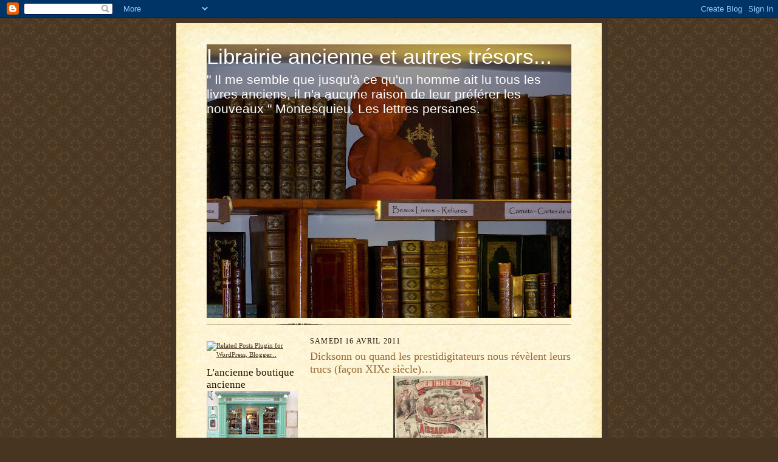

--- FILE ---
content_type: text/html; charset=UTF-8
request_url: https://livresanciens-tarascon.blogspot.com/2011/04/dicksonn-ou-quand-les-prestidigitateurs.html?showComment=1303130582863
body_size: 27621
content:
<!DOCTYPE html>
<html dir='ltr'>
<head>
<link href='https://www.blogger.com/static/v1/widgets/55013136-widget_css_bundle.css' rel='stylesheet' type='text/css'/>
<meta content='text/html; charset=UTF-8' http-equiv='Content-Type'/>
<meta content='blogger' name='generator'/>
<link href='https://livresanciens-tarascon.blogspot.com/favicon.ico' rel='icon' type='image/x-icon'/>
<link href='http://livresanciens-tarascon.blogspot.com/2011/04/dicksonn-ou-quand-les-prestidigitateurs.html' rel='canonical'/>
<link rel="alternate" type="application/atom+xml" title="Librairie ancienne et autres trésors... - Atom" href="https://livresanciens-tarascon.blogspot.com/feeds/posts/default" />
<link rel="alternate" type="application/rss+xml" title="Librairie ancienne et autres trésors... - RSS" href="https://livresanciens-tarascon.blogspot.com/feeds/posts/default?alt=rss" />
<link rel="service.post" type="application/atom+xml" title="Librairie ancienne et autres trésors... - Atom" href="https://www.blogger.com/feeds/3357540932869293802/posts/default" />

<link rel="alternate" type="application/atom+xml" title="Librairie ancienne et autres trésors... - Atom" href="https://livresanciens-tarascon.blogspot.com/feeds/3341870767111506887/comments/default" />
<!--Can't find substitution for tag [blog.ieCssRetrofitLinks]-->
<link href='https://blogger.googleusercontent.com/img/b/R29vZ2xl/AVvXsEjCxc42BMeOLhCTZrVcKLA9tYQlwxdISbe5WAHwVq_uAjxqOWxpghDeve407QBpIjiu50YLFQfm0yWOcVxBEdauZxZy_G8ueuTCky-aJ1x4zP9Ud1uXtYy1f1jr4wHnD_WjiTJY_6gnWbO7/s200/resizeimage.jpg' rel='image_src'/>
<meta content='http://livresanciens-tarascon.blogspot.com/2011/04/dicksonn-ou-quand-les-prestidigitateurs.html' property='og:url'/>
<meta content='Dicksonn ou quand les prestidigitateurs nous révèlent leurs trucs (façon XIXe siècle)…' property='og:title'/>
<meta content='Je suis ce que l&#39;on appelle un &quot;bon public&quot;. Un tour de carte magique, une femme qui disparaît dans un voile, un lapin qui sort d&#39;un chapeau...' property='og:description'/>
<meta content='https://blogger.googleusercontent.com/img/b/R29vZ2xl/AVvXsEjCxc42BMeOLhCTZrVcKLA9tYQlwxdISbe5WAHwVq_uAjxqOWxpghDeve407QBpIjiu50YLFQfm0yWOcVxBEdauZxZy_G8ueuTCky-aJ1x4zP9Ud1uXtYy1f1jr4wHnD_WjiTJY_6gnWbO7/w1200-h630-p-k-no-nu/resizeimage.jpg' property='og:image'/>
<title>Librairie ancienne et autres trésors...: Dicksonn ou quand les prestidigitateurs nous révèlent leurs trucs (façon XIXe siècle)&#8230;</title>
<style id='page-skin-1' type='text/css'><!--
/*
-----------------------------------------------------
Blogger Template Style Sheet
Name:     Scribe
Date:     27 Feb 2004
Updated by: Blogger Team
------------------------------------------------------ */
/* Defaults
----------------------------------------------- */
body {
margin:0;
padding:0;
font-size: small;
text-align:center;
color:#211104;
line-height:1.3em;
background:#483521 url("https://resources.blogblog.com/blogblog/data/scribe/bg.gif") repeat;
}
blockquote {
font-style:italic;
padding:0 32px;
line-height:1.6;
margin-top:0;
margin-right:0;
margin-bottom:.6em;
margin-left:0;
}
p {
margin:0;
padding:0;
}
abbr, acronym {
cursor:help;
font-style:normal;
}
code {
font-size: 90%;
white-space:normal;
color:#666;
}
hr {display:none;}
img {border:0;}
/* Link styles */
a:link {
color:#473624;
text-decoration:underline;
}
a:visited {
color: #956839;
text-decoration:underline;
}
a:hover {
color: #956839;
text-decoration:underline;
}
a:active {
color: #956839;
}
/* Layout
----------------------------------------------- */
#outer-wrapper {
background-color:#473624;
border-left:1px solid #332A24;
border-right:1px solid #332A24;
width:700px;
margin:0px auto;
padding:8px;
text-align:center;
font: normal normal 100% Georgia, Times New Roman,Sans-Serif;;
}
#main-top {
width:700px;
height:49px;
background:#FFF3DB url("https://resources.blogblog.com/blogblog/data/scribe/bg_paper_top.jpg") no-repeat top left;
margin:0px;
padding:0px;
display:block;
}
#main-bot {
width:700px;
height:81px;
background:#FFF3DB url("https://resources.blogblog.com/blogblog/data/scribe/bg_paper_bot.jpg") no-repeat top left;
margin:0;
padding:0;
display:block;
}
#wrap2 {
width:700px;
background:#FFF3DB url("https://resources.blogblog.com/blogblog/data/scribe/bg_paper_mid.jpg") repeat-y;
margin-top: -14px;
margin-right: 0px;
margin-bottom: 0px;
margin-left: 0px;
text-align:left;
display:block;
}
#wrap3 {
padding:0 50px;
}
.Header {
}
h1 {
margin:0;
padding-top:0;
padding-right:0;
padding-bottom:6px;
padding-left:0;
font: normal normal 270% Trebuchet, Trebuchet MS, Arial, sans-serif;
color: #ffffff;
}
h1 a:link {
text-decoration:none;
color: #ffffff;
}
h1 a:visited {
text-decoration:none;
}
h1 a:hover {
border:0;
text-decoration:none;
}
.Header .description {
margin:0;
padding:0;
line-height:1.5em;
color: #ffffff;
font: normal normal 161% Trebuchet, Trebuchet MS, Arial, sans-serif;
}
#sidebar-wrapper {
clear:left;
}
#main {
width:430px;
float:right;
padding:8px 0;
margin:0;
word-wrap: break-word; /* fix for long text breaking sidebar float in IE */
overflow: hidden;     /* fix for long non-text content breaking IE sidebar float */
}
#sidebar {
width:150px;
float:left;
padding:8px 0;
margin:0;
word-wrap: break-word; /* fix for long text breaking sidebar float in IE */
overflow: hidden;     /* fix for long non-text content breaking IE sidebar float */
}
#footer {
clear:both;
background:url("https://resources.blogblog.com/blogblog/data/scribe/divider.gif") no-repeat top left;
padding-top:10px;
_padding-top:6px; /* IE Windows target */
}
#footer p {
line-height:1.5em;
font-size:75%;
}
/* Typography :: Main entry
----------------------------------------------- */
h2.date-header {
font-weight:normal;
text-transform:uppercase;
letter-spacing:.1em;
font-size:90%;
margin:0;
padding:0;
}
.post {
margin-top:8px;
margin-right:0;
margin-bottom:24px;
margin-left:0;
}
.post h3 {
font-weight:normal;
font-size:140%;
color:#956839;
margin:0;
padding:0;
}
.post h3 a {
color: #956839;
}
.post-body p {
line-height:1.5em;
margin-top:0;
margin-right:0;
margin-bottom:.6em;
margin-left:0;
}
.post-footer {
font-family: Verdana, sans-serif;
font-size:74%;
border-top:1px solid #BFB186;
padding-top:6px;
}
.post-footer a {
margin-right: 6px;
}
.post ul {
margin:0;
padding:0;
}
.post li {
line-height:1.5em;
list-style:none;
background:url("https://resources.blogblog.com/blogblog/data/scribe/list_icon.gif") no-repeat left .3em;
vertical-align:top;
padding-top: 0;
padding-right: 0;
padding-bottom: .6em;
padding-left: 17px;
margin:0;
}
.feed-links {
clear: both;
line-height: 2.5em;
}
#blog-pager-newer-link {
float: left;
}
#blog-pager-older-link {
float: right;
}
#blog-pager {
text-align: center;
}
/* Typography :: Sidebar
----------------------------------------------- */
.sidebar h2 {
margin:0;
padding:0;
color:#211104;
font: normal normal 150% Georgia, Times New Roman,sans-serif;
}
.sidebar h2 img {
margin-bottom:-4px;
}
.sidebar .widget {
font-size:86%;
margin-top:6px;
margin-right:0;
margin-bottom:12px;
margin-left:0;
padding:0;
line-height: 1.4em;
}
.sidebar ul li {
list-style: none;
margin:0;
}
.sidebar ul {
margin-left: 0;
padding-left: 0;
}
/* Comments
----------------------------------------------- */
#comments {}
#comments h4 {
font-weight:normal;
font-size:120%;
color:#29303B;
margin:0;
padding:0;
}
#comments-block {
line-height:1.5em;
}
.comment-author {
background:url("https://resources.blogblog.com/blogblog/data/scribe/list_icon.gif") no-repeat 2px .35em;
margin:.5em 0 0;
padding-top:0;
padding-right:0;
padding-bottom:0;
padding-left:20px;
font-weight:bold;
}
.comment-body {
margin:0;
padding-top:0;
padding-right:0;
padding-bottom:0;
padding-left:20px;
}
.comment-body p {
font-size:100%;
margin-top:0;
margin-right:0;
margin-bottom:.2em;
margin-left:0;
}
.comment-footer {
color:#29303B;
font-size:74%;
margin:0 0 10px;
padding-top:0;
padding-right:0;
padding-bottom:.75em;
padding-left:20px;
}
.comment-footer a:link {
color:#473624;
text-decoration:underline;
}
.comment-footer a:visited {
color:#716E6C;
text-decoration:underline;
}
.comment-footer a:hover {
color:#956839;
text-decoration:underline;
}
.comment-footer a:active {
color:#956839;
text-decoration:none;
}
.deleted-comment {
font-style:italic;
color:gray;
}
/* Profile
----------------------------------------------- */
#main .profile-data {
display:inline;
}
.profile-datablock, .profile-textblock {
margin-top:0;
margin-right:0;
margin-bottom:4px;
margin-left:0;
}
.profile-data {
margin:0;
padding-top:0;
padding-right:8px;
padding-bottom:0;
padding-left:0;
text-transform:uppercase;
letter-spacing:.1em;
font-size:90%;
color:#211104;
}
.profile-img {
float: left;
margin-top: 0;
margin-right: 5px;
margin-bottom: 5px;
margin-left: 0;
border:1px solid #A2907D;
padding:2px;
}
#header .widget, #main .widget {
margin-bottom:12px;
padding-bottom:12px;
}
#header {
background:url("https://resources.blogblog.com/blogblog/data/scribe/divider.gif") no-repeat bottom left;
}
/** Page structure tweaks for layout editor wireframe */
body#layout #outer-wrapper {
margin-top: 0;
padding-top: 0;
}
body#layout #wrap2,
body#layout #wrap3 {
margin-top: 0;
}
body#layout #main-top {
display:none;
}

--></style>
<link href='https://www.blogger.com/dyn-css/authorization.css?targetBlogID=3357540932869293802&amp;zx=fe6124a7-d1fc-448c-987b-b5354777f428' media='none' onload='if(media!=&#39;all&#39;)media=&#39;all&#39;' rel='stylesheet'/><noscript><link href='https://www.blogger.com/dyn-css/authorization.css?targetBlogID=3357540932869293802&amp;zx=fe6124a7-d1fc-448c-987b-b5354777f428' rel='stylesheet'/></noscript>
<meta name='google-adsense-platform-account' content='ca-host-pub-1556223355139109'/>
<meta name='google-adsense-platform-domain' content='blogspot.com'/>

</head>
<body>
<div class='navbar section' id='navbar'><div class='widget Navbar' data-version='1' id='Navbar1'><script type="text/javascript">
    function setAttributeOnload(object, attribute, val) {
      if(window.addEventListener) {
        window.addEventListener('load',
          function(){ object[attribute] = val; }, false);
      } else {
        window.attachEvent('onload', function(){ object[attribute] = val; });
      }
    }
  </script>
<div id="navbar-iframe-container"></div>
<script type="text/javascript" src="https://apis.google.com/js/platform.js"></script>
<script type="text/javascript">
      gapi.load("gapi.iframes:gapi.iframes.style.bubble", function() {
        if (gapi.iframes && gapi.iframes.getContext) {
          gapi.iframes.getContext().openChild({
              url: 'https://www.blogger.com/navbar/3357540932869293802?po\x3d3341870767111506887\x26origin\x3dhttps://livresanciens-tarascon.blogspot.com',
              where: document.getElementById("navbar-iframe-container"),
              id: "navbar-iframe"
          });
        }
      });
    </script><script type="text/javascript">
(function() {
var script = document.createElement('script');
script.type = 'text/javascript';
script.src = '//pagead2.googlesyndication.com/pagead/js/google_top_exp.js';
var head = document.getElementsByTagName('head')[0];
if (head) {
head.appendChild(script);
}})();
</script>
</div></div>
<div id='outer-wrapper'>
<div id='main-top'></div>
<!-- placeholder for image -->
<div id='wrap2'><div id='wrap3'>
<div class='header section' id='header'><div class='widget Header' data-version='1' id='Header1'>
<div id='header-inner' style='background-image: url("https://blogger.googleusercontent.com/img/b/R29vZ2xl/AVvXsEiQJV7eCB6IUUaqi3GA4aXGm6AWLd-iVQa1DYjSBQk0q58wHdKCD7FrSJqhS2BUych1w51SsSf494uaW4cHqN93_x_GHvlcnEFEoQT5L7Rc5e1iZ9EPZH7-vrUj-gJEfTSPGgTjkQHA-QrL/s600/100_1806.JPG"); background-position: left; min-height: 450px; _height: 450px; background-repeat: no-repeat; '>
<div class='titlewrapper' style='background: transparent'>
<h1 class='title' style='background: transparent; border-width: 0px'>
<a href='https://livresanciens-tarascon.blogspot.com/'>
Librairie ancienne et autres trésors...
</a>
</h1>
</div>
<div class='descriptionwrapper'>
<p class='description'><span>" Il me semble que jusqu'à ce qu'un homme ait lu tous les livres  anciens, il n'a aucune raison de leur préférer les nouveaux "
 Montesquieu. Les lettres persanes.</span></p>
</div>
</div>
</div></div>
<div id='crosscol-wrapper' style='text-align:center'>
<div class='crosscol no-items section' id='crosscol'></div>
</div>
<div id='sidebar-wrapper'>
<div class='sidebar section' id='sidebar'><div class='widget HTML' data-version='1' id='HTML2'><script>
var linkwithin_site_id = 2557712;
</script>
<script src="//www.linkwithin.com/widget.js"></script>
<a href="http://www.linkwithin.com/"><img src="https://lh3.googleusercontent.com/blogger_img_proxy/AEn0k_s16sR9ZbnKuaXJw7EuzB7F2FHxxyiM-Xy1HU1GpzDHt19cewXor4Ku5K9PvFz-euK4SYAmSVtvl9ikEa_nru8nzgPnXvzn=s0-d" alt="Related Posts Plugin for WordPress, Blogger..." style="border: 0"></a></div><div class='widget Image' data-version='1' id='Image1'>
<h2>L'ancienne boutique ancienne</h2>
<div class='widget-content'>
<a href='http://livresanciens-tarascon.blogspot.fr/'>
<img alt='L&#39;ancienne boutique ancienne' height='99' id='Image1_img' src='https://blogger.googleusercontent.com/img/b/R29vZ2xl/AVvXsEh8V6s-i8W-SzZPSDZ2isIq8fOn0eJTA2bQ3SlQr0lTjlphvScE8Lb43Bn1qDQhZApO_FaSlSgBCzHU_dPenQuitcxUU5imPoDK8p5STEO6v5MRdwACssOzDtT7DXIr8KP-46oS79rsOi6I/s150/librairie+20.04.2014+001-001.JPG' width='150'/>
</a>
<br/>
<span class='caption'>Pierre BRILLARD. 52, Rue des Halles. 13150 Tarascon . 04.90.93.25.89. ISSN 2268-4891.</span>
</div>
<div class='clear'></div>
</div><div class='widget Image' data-version='1' id='Image12'>
<h2>Comment me contacter ?</h2>
<div class='widget-content'>
<a href='http://livresanciens-tarascon.blogspot.fr/'>
<img alt='Comment me contacter ?' height='97' id='Image12_img' src='https://blogger.googleusercontent.com/img/b/R29vZ2xl/AVvXsEh4U3yDjTXqzB7YMdkoW-GoUk08STfMHzCK2e5WhHPgg0GxscmGPs3NdcnXqT7jPpZal2C9LoOVhbpNAmkNLZJjL6oN6fPMwUwiwDsz1lkJjb6JLfmb-sWq44y3pgh4bRJHTKbZT_8JLxuV/s150/14653943-6992-001.jpg' width='150'/>
</a>
<br/>
<span class='caption'>Par courriel au : 13gandillet@gmail.com.</span>
</div>
<div class='clear'></div>
</div><div class='widget Feed' data-version='1' id='Feed1'>
<h2>Derniers commentaires</h2>
<div class='widget-content' id='Feed1_feedItemListDisplay'>
<span style='filter: alpha(25); opacity: 0.25;'>
<a href='http://livresanciens-tarascon.blogspot.com/feeds/comments/default?alt=rss'>Chargement...</a>
</span>
</div>
<div class='clear'></div>
</div><div class='widget Followers' data-version='1' id='Followers1'>
<h2 class='title'>Devenez membre du blogue !</h2>
<div class='widget-content'>
<div id='Followers1-wrapper'>
<div style='margin-right:2px;'>
<div><script type="text/javascript" src="https://apis.google.com/js/platform.js"></script>
<div id="followers-iframe-container"></div>
<script type="text/javascript">
    window.followersIframe = null;
    function followersIframeOpen(url) {
      gapi.load("gapi.iframes", function() {
        if (gapi.iframes && gapi.iframes.getContext) {
          window.followersIframe = gapi.iframes.getContext().openChild({
            url: url,
            where: document.getElementById("followers-iframe-container"),
            messageHandlersFilter: gapi.iframes.CROSS_ORIGIN_IFRAMES_FILTER,
            messageHandlers: {
              '_ready': function(obj) {
                window.followersIframe.getIframeEl().height = obj.height;
              },
              'reset': function() {
                window.followersIframe.close();
                followersIframeOpen("https://www.blogger.com/followers/frame/3357540932869293802?colors\x3dCgt0cmFuc3BhcmVudBILdHJhbnNwYXJlbnQaByMyMTExMDQiByMwMDAwMDAqByNGRkZGRkYyByMwMDAwMDA6ByMyMTExMDRCByMwMDAwMDBKByMwMDAwMDBSByNGRkZGRkZaC3RyYW5zcGFyZW50\x26pageSize\x3d21\x26hl\x3dfr\x26origin\x3dhttps://livresanciens-tarascon.blogspot.com");
              },
              'open': function(url) {
                window.followersIframe.close();
                followersIframeOpen(url);
              }
            }
          });
        }
      });
    }
    followersIframeOpen("https://www.blogger.com/followers/frame/3357540932869293802?colors\x3dCgt0cmFuc3BhcmVudBILdHJhbnNwYXJlbnQaByMyMTExMDQiByMwMDAwMDAqByNGRkZGRkYyByMwMDAwMDA6ByMyMTExMDRCByMwMDAwMDBKByMwMDAwMDBSByNGRkZGRkZaC3RyYW5zcGFyZW50\x26pageSize\x3d21\x26hl\x3dfr\x26origin\x3dhttps://livresanciens-tarascon.blogspot.com");
  </script></div>
</div>
</div>
<div class='clear'></div>
</div>
</div><div class='widget Text' data-version='1' id='Text3'>
<h2 class='title'>Catalogues</h2>
<div class='widget-content'>
<span style="color:#006600;">Pour visualiser les <b>catalogues de la librairie</b>, il suffit de cliquer sur le thème recherché...</span><br />
</div>
<div class='clear'></div>
</div><div class='widget Text' data-version='1' id='Text2'>
<h2 class='title'>Pour s'inscrire...</h2>
<div class='widget-content'>
<span =""  style="color:#990000;">Un grand merci aux <b>304 membres honoraires</b> qui ont cliqué sur la procédure d'inscription. Avec Gmail, c'est plus facile, on n'oublie pas de <b>valider</b>, quand même...</span><br />
</div>
<div class='clear'></div>
</div><div class='widget Image' data-version='1' id='Image7'>
<h2>Catalogue Provence</h2>
<div class='widget-content'>
<a href='http://livresanciens-tarascon.blogspot.com/2012/03/catalogue-regionalisme-provence.html'>
<img alt='Catalogue Provence' height='96' id='Image7_img' src='https://blogger.googleusercontent.com/img/b/R29vZ2xl/AVvXsEha7LcH4mwn2aJyYEXeIH8PMn7sY2aVRN2niyms47Rk8Yc2MVcaRgIVkrLkg3j0XmXjNFRYU3gI9MO8kKWD7qhLurjtaQlGG55_Mh_6w2pMHZ8T5kIM7LUvekUEGiu7ZYuYIbinlW2-W0cD/s150/tresor+delagrave+011.JPG' width='150'/>
</a>
<br/>
<span class='caption'>Coupo Santo...</span>
</div>
<div class='clear'></div>
</div><div class='widget Image' data-version='1' id='Image16'>
<h2>Voyages anciens.</h2>
<div class='widget-content'>
<a href='http://livresanciens-tarascon.blogspot.fr/2015/02/catalogue-de-voyages-anciens.html'>
<img alt='Voyages anciens.' height='91' id='Image16_img' src='https://blogger.googleusercontent.com/img/b/R29vZ2xl/AVvXsEjP35arK58i9MvQ-Ga3okwrZnHE8FlJK3B-xG7Vc5P1VGb-BevadydpNL9EIc0yTaBmjbSqFWxEaQgmLSSs3pL6yt7nT5zDk08pzhEkyizj0w63baQdtb0MvrDY64q90LhyvPqqVcgQ3eZf/s1600/wheler+013.JPG' width='150'/>
</a>
<br/>
<span class='caption'>Des livres qui forment la jeunesse...</span>
</div>
<div class='clear'></div>
</div><div class='widget Image' data-version='1' id='Image2'>
<h2>Cartonnages romantiques</h2>
<div class='widget-content'>
<a href='http://livresanciens-tarascon.blogspot.com/2012/02/catalogue-de-cartonnages-romantiques.html'>
<img alt='Cartonnages romantiques' height='106' id='Image2_img' src='https://blogger.googleusercontent.com/img/b/R29vZ2xl/AVvXsEgKQcfAYLd7nazEBGbUjfTbqwjutp6pYUzNscyR8JrnRPMMUu0bjXWhNKrqLoqEmh1OsweZRoClA9qJ2rcpvrGC-dkyP3U5Wsxl970Yu62bqR-OQZkYCLUv3T4j_jJ6HNK7MqQF40OroDA/s150/fleurs+001.JPG' width='150'/>
</a>
<br/>
<span class='caption'>Pour collectionneurs...</span>
</div>
<div class='clear'></div>
</div><div class='widget Image' data-version='1' id='Image9'>
<h2>L'art équestre...</h2>
<div class='widget-content'>
<a href='http://livresanciens-tarascon.blogspot.com/2012/03/un-catalogue-de-livres-anciens.html'>
<img alt='L&#39;art équestre...' height='102' id='Image9_img' src='https://blogger.googleusercontent.com/img/b/R29vZ2xl/AVvXsEgO3EUFl3Xv2W3NVKStJ0nLT23m1pyS3bVuq_Ip5sP8-63EYl3TGco_g7xm7wn0XdWkf2zzEjtav8Bsmy4rujA7WQO8PF2jeqI9MhWbZ_PXw0UwshX_oVngmuUWW5mWa0vFIyYQVqwnO-GU/s150/capriole.jpg' width='150'/>
</a>
<br/>
<span class='caption'>Pour vétobibliophiles...</span>
</div>
<div class='clear'></div>
</div><div class='widget Image' data-version='1' id='Image22'>
<h2>Egyptologie</h2>
<div class='widget-content'>
<a href='http://livresanciens-tarascon.blogspot.fr/2014/10/normal-0-21-false-false-false-fr-x-none.html'>
<img alt='Egyptologie' height='100' id='Image22_img' src='https://blogger.googleusercontent.com/img/b/R29vZ2xl/AVvXsEjVXnbR6I7TuoTYbZPrkNhvB1PfQOCQUrmWfjqSM-qV4eagGP4iZkpYoZr9kw2Z_VTDfuw8sfEqTcZwK6vO3X-rjqV58x6ROp1iRzh31mS7fEnMq4kGJgio_pP3gF-dLUwKs-KqoT3seDM/s150/topelement.jpg' width='150'/>
</a>
<br/>
<span class='caption'>Pour Indiana Jones en herbe...</span>
</div>
<div class='clear'></div>
</div><div class='widget Image' data-version='1' id='Image6'>
<h2>Illustrés modernes</h2>
<div class='widget-content'>
<a href='http://livresanciens-tarascon.blogspot.com/2012/02/catalogue-des-ouvrages-illustres-du-xxe.html'>
<img alt='Illustrés modernes' height='113' id='Image6_img' src='https://blogger.googleusercontent.com/img/b/R29vZ2xl/AVvXsEjoPhyphenhyphengdfjJThXUOSS3aiT8Jiub02Li_yon45jNmnDr397d9Crji6LoC67osE5I3diXdmiJJNV0nrCu99uiOiTkS5mlOz4qz_fHexY_FCn7R4IvvXxat0ABas5lOkBEGkfF4rG0-m5zCWE/s150/kra+poivre+et+sel+002.jpg' width='150'/>
</a>
<br/>
<span class='caption'>Les préférés des relieurs...</span>
</div>
<div class='clear'></div>
</div><div class='widget Image' data-version='1' id='Image11'>
<h2>English old books.</h2>
<div class='widget-content'>
<a href='http://livresanciens-tarascon.blogspot.fr/2015/01/livres-anciens-en-anglais-dans-le-texte.html'>
<img alt='English old books.' height='113' id='Image11_img' src='https://blogger.googleusercontent.com/img/b/R29vZ2xl/AVvXsEjv7H_4KvLDqZ2tOVD0d-scRkuO4y-gHBrSDnFihCb_vzveWFnElS2W3bHrvYY7z9703uRkPMIU-9XQmCy2wBj6sA0kijo0rSwKQfSnfQ94TxJ-nXl9QnBJVxtYbRfv_YarmuixBGKVpS0/s1600/dunn+3eme+ed+010.jpg' width='150'/>
</a>
<br/>
<span class='caption'>Yes, Sir !</span>
</div>
<div class='clear'></div>
</div><div class='widget Image' data-version='1' id='Image4'>
<h2>Editions Mornay</h2>
<div class='widget-content'>
<a href='http://livresanciens-tarascon.blogspot.fr/2015/01/les-beaux-livres-de-la-maison-mornay.html'>
<img alt='Editions Mornay' height='100' id='Image4_img' src='https://blogger.googleusercontent.com/img/b/R29vZ2xl/AVvXsEjsnbvJmIDt8uwjif9V709TGIp00zobQOEqNR7uZC_8TMgLyta_vGHCUgJ1-EB7We8UtZ2Y69HHwE6eY7oUDuiwJFeP_xwg4mASFYtRoUIy_OUu1fI41nkH0XNMzP3-vXkpRSwiIwNHg8Y/s1600/mornay+013.JPG' width='150'/>
</a>
<br/>
<span class='caption'>Pour les amateurs de "Beaux livres"...</span>
</div>
<div class='clear'></div>
</div><div class='widget Image' data-version='1' id='Image19'>
<h2>J.J. Grandville,</h2>
<div class='widget-content'>
<a href='http://livresanciens-tarascon.blogspot.fr/2014/04/petit-catalogue-douvrages-illustres-par.html'>
<img alt='J.J. Grandville,' height='91' id='Image19_img' src='https://blogger.googleusercontent.com/img/b/R29vZ2xl/AVvXsEgkVm7ZyrDwuQNrwVWgfzwKAM8ypIxioDfWzcQJr6Koqggztt0Q7WVupDPhbTVCdqrwZfOmiRbg4M7lP_6k4ZSMNhvk1VWJo5gmqELl-Dt_DrntcYAvCzWN5a5XwPq6NuemXVeFrAewBxQ/s150/grandville+metoamorphose+1854+009.jpg' width='150'/>
</a>
<br/>
<span class='caption'>Catalogue pour mateurs...</span>
</div>
<div class='clear'></div>
</div><div class='widget Image' data-version='1' id='Image3'>
<h2>Percalines illustrées</h2>
<div class='widget-content'>
<a href='http://livresanciens-tarascon.blogspot.com/2012/02/catalogue-de-cartonnages-histories.html'>
<img alt='Percalines illustrées' height='112' id='Image3_img' src='https://blogger.googleusercontent.com/img/b/R29vZ2xl/AVvXsEjtqxux8OzBTbLNUA9c7AMMs97Ci72Kc7RG5ld6QfyrQYPpuv4i86gM0K0tqJCI7bQ422F46a0ZxlJoUQCRxeugSNnbAd22zSLAYl_OhKUw5233frCzAveICbSjiI4Ek6u8r5KU2IdRIJEt/s150/22+rue+du+chateau+03.2012.jpg' width='150'/>
</a>
<br/>
<span class='caption'>Une thématique à la mode...</span>
</div>
<div class='clear'></div>
</div><div class='widget Image' data-version='1' id='Image13'>
<h2>Editions originales</h2>
<div class='widget-content'>
<a href='http://livresanciens-tarascon.blogspot.fr/2013/03/editions-originales-numerotees-cest.html'>
<img alt='Editions originales' height='86' id='Image13_img' src='https://blogger.googleusercontent.com/img/b/R29vZ2xl/AVvXsEgi1yES9xIAZGSgV9i8xNXKkajrTn7aZ6adjhll_110O7y6SI2lELidLPNL9ARQRfe1g0FTj6lFd3ZJpignEn-gyIMitee_fiDdmQ0B8Uu1UVkLDM06lQiv85BLNj2OCLnxtoQ_o5Ij2OY/s150/editions+originales+num+008.jpg' width='150'/>
</a>
<br/>
<span class='caption'>Pour bibliophiles...</span>
</div>
<div class='clear'></div>
</div><div class='widget Image' data-version='1' id='Image5'>
<h2>Livres de Louis Jou</h2>
<div class='widget-content'>
<a href='http://livresanciens-tarascon.blogspot.com/2012/02/catalogue-douvrages-de-louis-jou.html'>
<img alt='Livres de Louis Jou' height='100' id='Image5_img' src='https://blogger.googleusercontent.com/img/b/R29vZ2xl/AVvXsEiAhsK8teR9gL-dOD0MQalyxsieuIG-k-7eMcuhZobzKGRNLmvvUaDgeG9jV4JsYQwFtix2IyCCICi2-EXgo-8LPTPh0yeTz87UznPWPGSC1-5j_zVVV2ps712ypc7jWz3bG5rCYJNaS2zj/s150/jou+rabelais+002.JPG' width='150'/>
</a>
<br/>
<span class='caption'>L'artisan du livre...</span>
</div>
<div class='clear'></div>
</div><div class='widget Image' data-version='1' id='Image18'>
<h2>Art de la table.</h2>
<div class='widget-content'>
<a href='http://livresanciens-tarascon.blogspot.fr/2014/04/petit-catalogue-sur-lart-de-la-table-et.html'>
<img alt='Art de la table.' height='83' id='Image18_img' src='https://blogger.googleusercontent.com/img/b/R29vZ2xl/AVvXsEjAUHj-MeQDpiWNVU9vNbR4yeS8LCNjgg7awYLy26niBrs0ZEx4wedUiNnzKpigOQGNuFr19exVZYJmN3R2mG3bteEDgiEb_jAnWdjDhb53WPkhC4f9Yo5b8dwhDW32J7qxrxlDFb9CnZM/s1600/catalogue+art+de+la+table+001-001.JPG' width='150'/>
</a>
<br/>
<span class='caption'>Petit catalogue apéritif...</span>
</div>
<div class='clear'></div>
</div><div class='widget Image' data-version='1' id='Image10'>
<h2>Catalogue Religiosa</h2>
<div class='widget-content'>
<a href='http://livresanciens-tarascon.blogspot.com/2012/03/catalogue-religiosa.html'>
<img alt='Catalogue Religiosa' height='99' id='Image10_img' src='https://blogger.googleusercontent.com/img/b/R29vZ2xl/AVvXsEjFPJ-pBHm4u8NZHyrgdUxLmdDSxFVB3sKzGOVkT_ExElyEPgnuRdN0fji6UDAkGwfLBL811RRj3na1sZhdfCHg0G2XH3MfURBu7-kSw_VdSsrp7BEPY_J4mdX84kxJol_H7WlLC9n8Kprn/s150/Des_hommes_et_des_dieux.jpg' width='150'/>
</a>
<br/>
<span class='caption'>Pour croyants...ou pas.</span>
</div>
<div class='clear'></div>
</div><div class='widget Image' data-version='1' id='Image20'>
<h2>Tartarinosa...</h2>
<div class='widget-content'>
<a href='http://livresanciens-tarascon.blogspot.fr/2013/11/le-tartarinosa-florilege-duvres-sur.html'>
<img alt='Tartarinosa...' height='113' id='Image20_img' src='https://blogger.googleusercontent.com/img/b/R29vZ2xl/AVvXsEib0fnpCMxzFYZndbDUy04iQN-VtfIMOBq1AdIenTulOi8g1ZHU8S7iV4zKlzulOsfk8MG87ddh0SRCH_yaMVY4Wvys9M4NfLonCoiWkRGB6nX4SlxdGY-rsrVrOSYRWbbWa6s7lN85sRA/s150/tartarinosa+001.jpg' width='150'/>
</a>
<br/>
<span class='caption'>Tartarin de Tarascon</span>
</div>
<div class='clear'></div>
</div><div class='widget Image' data-version='1' id='Image14'>
<h2>Livres d'escrime.</h2>
<div class='widget-content'>
<a href='http://livresanciens-tarascon.blogspot.fr/2013/05/un-nouveau-catalogue-original-livres.html'>
<img alt='Livres d&#39;escrime.' height='81' id='Image14_img' src='https://blogger.googleusercontent.com/img/b/R29vZ2xl/AVvXsEhSHWY4V0NhsVA4nhx1px3qHv9LGOluA0eFRz7oHzVyPdB2pAalsNIr6Z-Lt4HbQcGKCK721lKbvNXZtpEiSy20iv8oEnfsd7L3leFrsD2YV4nSrVaCzqQ_URecJW6aCjjawqivHnFH-8lS/s150/escrime+catalogue+007.jpg' width='150'/>
</a>
<br/>
<span class='caption'>Pour les amoureux du duel...</span>
</div>
<div class='clear'></div>
</div><div class='widget Image' data-version='1' id='Image21'>
<h2>Incomplets</h2>
<div class='widget-content'>
<a href='http://livresanciens-tarascon.blogspot.fr/2014/07/catalogue-dincomplets-en-cours-de.html'>
<img alt='Incomplets' height='117' id='Image21_img' src='https://blogger.googleusercontent.com/img/b/R29vZ2xl/AVvXsEhPNURVXi1JjtorRtskFb2Q5ehpJ5S2r2A1YgNl77AC-EKV3xFg0C7SvU1FStECUmlaIEXFveYhu1tXXrOIcnNW5ingkvAkCCMvkZsno3VBfB3rYdabAFLjjsx_jgVx6MuhDbGVIgGLcns/s1600/10389699_476485665831589_3081114141459687795_n.jpg' width='150'/>
</a>
<br/>
<span class='caption'>A défaut de merle blanc...</span>
</div>
<div class='clear'></div>
</div><div class='widget Image' data-version='1' id='Image8'>
<h2>Livres sur les livres</h2>
<div class='widget-content'>
<a href='http://livresanciens-tarascon.blogspot.com/2012/03/bibliotheque-de-travail-pour-impetrant.html'>
<img alt='Livres sur les livres' height='100' id='Image8_img' src='https://blogger.googleusercontent.com/img/b/R29vZ2xl/AVvXsEicGUawgbG4okVI8ScVOyPTO0oHdpREYBQofX9-EL7i3LHgExxUsT_wfrFL_3jAmLEJC6uuTRfF4WmDcQRRAhDp-IP9wj-enrJglcFw5AU6Z9nG6tvPXbAtjwGduG5RgIiJE92zY5s-ZmSs/s150/14557.jpg' width='150'/>
</a>
<br/>
<span class='caption'>Pour bibliophile...</span>
</div>
<div class='clear'></div>
</div><div class='widget BlogList' data-version='1' id='BlogList1'>
<h2 class='title'>Ma liste de blogs</h2>
<div class='widget-content'>
<div class='blog-list-container' id='BlogList1_container'>
<ul id='BlogList1_blogs'>
<li style='display: block;'>
<div class='blog-icon'>
<img data-lateloadsrc='https://lh3.googleusercontent.com/blogger_img_proxy/AEn0k_snyiZ8lEEy_S8coxFzktJlm9Se2kmxScs6qNSpBKAJN4fdjwv-7eL7kFEMC2y8ffhZE4F2pnedwWipKqbl0l_Cb9n2A-r6=s16-w16-h16' height='16' width='16'/>
</div>
<div class='blog-content'>
<div class='blog-title'>
<a href='https://bibliophilie.com' target='_blank'>
Le Blog du Bibliophile, des Bibliophiles, de la Bibliophilie et des Livres Anciens</a>
</div>
<div class='item-content'>
</div>
</div>
<div style='clear: both;'></div>
</li>
<li style='display: block;'>
<div class='blog-icon'>
<img data-lateloadsrc='https://lh3.googleusercontent.com/blogger_img_proxy/AEn0k_uD6CS1xBxO06A-C4wyFujwBKNDs1zePFw6pZkT2s_tek-pn_OMZRggfFFr7KMGjTPkQgGTg_59xWB2enHKLiGqjdGx2lsgjAhGy2XBRWze=s16-w16-h16' height='16' width='16'/>
</div>
<div class='blog-content'>
<div class='blog-title'>
<a href='http://le-bibliomane.blogspot.com/' target='_blank'>
le bibliomane moderne</a>
</div>
<div class='item-content'>
<div class='item-thumbnail'>
<a href='http://le-bibliomane.blogspot.com/' target='_blank'>
<img alt='' border='0' height='72' src='https://blogger.googleusercontent.com/img/b/R29vZ2xl/AVvXsEgt1_16JW73wG-WeBvStiioclvzQhGlaCnQ3kUTyNkiytGr8eBDwJ01YqGTxoFZ5lABydkf-4187EHF2u4STiLe_n7c53ouS5HSx9PafAThDwTi8H8IsXx4YEtiQ_Yy4Jdgodyex5YpjdDKyXfm9RdXvv-q2M0L1Vl-jjASkgEVy7tdJmIqbg1uBKtSKOAQ/s72-w442-h640-c/page.jpg' width='72'/>
</a>
</div>
</div>
</div>
<div style='clear: both;'></div>
</li>
<li style='display: block;'>
<div class='blog-icon'>
<img data-lateloadsrc='https://lh3.googleusercontent.com/blogger_img_proxy/AEn0k_uDEIQi4Ti33pPe5OfCNDa1wB9bqav4zJI9HIHPwzroButKc82lL8EStKcZZJTQngatRK0hMWt2434jQAU7AsQeLGxBETMbFf3empWRenDHjmFdtCM=s16-w16-h16' height='16' width='16'/>
</div>
<div class='blog-content'>
<div class='blog-title'>
<a href='http://histoire-du-livre.blogspot.com/' target='_blank'>
Histoire du livre</a>
</div>
<div class='item-content'>
<div class='item-thumbnail'>
<a href='http://histoire-du-livre.blogspot.com/' target='_blank'>
<img alt='' border='0' height='72' src='https://blogger.googleusercontent.com/img/b/R29vZ2xl/AVvXsEhsiiNeVXHVvbwxkq-0DDaJV4z5q2ICBmyyD8kjtmWG2jUZA5LPSwfoAWu2ni8kftmdzVErgtd4D_CEdl8hti87pj2x-GVPlRj7PiuSkAWkmxuvEq_wrcVO_Q5Za-tHx47Hmx9icef2-LJO/s72-w640-h509-c/Galerie+du+Palais+1640.jpg' width='72'/>
</a>
</div>
</div>
</div>
<div style='clear: both;'></div>
</li>
<li style='display: block;'>
<div class='blog-icon'>
<img data-lateloadsrc='https://lh3.googleusercontent.com/blogger_img_proxy/AEn0k_s7TmssG24SUdNOolly1F8iXHBmJmpMEyO2Jjv8QAxGgRMHXQHKHmkVmSaiGnWuKFeToQgFscKyXy4JL72PfiuKv_kNaJmaUgA-7vh5u05zuvXZWaJYIw6gjwqf=s16-w16-h16' height='16' width='16'/>
</div>
<div class='blog-content'>
<div class='blog-title'>
<a href='http://bibliotheque-dauphinoise.blogspot.com/' target='_blank'>
Bibliothèque Dauphinoise</a>
</div>
<div class='item-content'>
<div class='item-thumbnail'>
<a href='http://bibliotheque-dauphinoise.blogspot.com/' target='_blank'>
<img alt='' border='0' height='72' src='https://blogger.googleusercontent.com/img/b/R29vZ2xl/AVvXsEjzXBucayxzyaF9dv_E3u1UY47CJIrn1vPuY9tW8aZjbR1TJ-SD6HY_zCtoGjZPHrobnfUtTCbIGWKwEpUkmaDFFaJusYVem42AImpZsT0eE9_2tOnMaQDxAgJWAgZr7sGB9fNjzh-M4Wda/s72-c/origine_chartreux_colomb_batines_titre.jpg' width='72'/>
</a>
</div>
</div>
</div>
<div style='clear: both;'></div>
</li>
<li style='display: block;'>
<div class='blog-icon'>
<img data-lateloadsrc='https://lh3.googleusercontent.com/blogger_img_proxy/AEn0k_upITHe7GSu-dMX5A2mOpyVHkyWaPaemF1m0eKT-0V66vmBiedmDLS0ZhDHPEHQt_Z0XZUDYSt2PcFf4av4B9wy9DjI0GlqeX24BPGVObFr4OhRXv3T-wIMcw=s16-w16-h16' height='16' width='16'/>
</div>
<div class='blog-content'>
<div class='blog-title'>
<a href='https://cartonnagesromantiques.blogspot.com/' target='_blank'>
Cartonnages Romantiques.</a>
</div>
<div class='item-content'>
</div>
</div>
<div style='clear: both;'></div>
</li>
</ul>
<div class='clear'></div>
</div>
</div>
</div><div class='widget BlogArchive' data-version='1' id='BlogArchive1'>
<h2>Archives du blog</h2>
<div class='widget-content'>
<div id='ArchiveList'>
<div id='BlogArchive1_ArchiveList'>
<ul class='hierarchy'>
<li class='archivedate collapsed'>
<a class='toggle' href='javascript:void(0)'>
<span class='zippy'>

        &#9658;&#160;
      
</span>
</a>
<a class='post-count-link' href='https://livresanciens-tarascon.blogspot.com/2017/'>
2017
</a>
<span class='post-count' dir='ltr'>(3)</span>
<ul class='hierarchy'>
<li class='archivedate collapsed'>
<a class='toggle' href='javascript:void(0)'>
<span class='zippy'>

        &#9658;&#160;
      
</span>
</a>
<a class='post-count-link' href='https://livresanciens-tarascon.blogspot.com/2017/08/'>
août
</a>
<span class='post-count' dir='ltr'>(1)</span>
</li>
</ul>
<ul class='hierarchy'>
<li class='archivedate collapsed'>
<a class='toggle' href='javascript:void(0)'>
<span class='zippy'>

        &#9658;&#160;
      
</span>
</a>
<a class='post-count-link' href='https://livresanciens-tarascon.blogspot.com/2017/07/'>
juillet
</a>
<span class='post-count' dir='ltr'>(1)</span>
</li>
</ul>
<ul class='hierarchy'>
<li class='archivedate collapsed'>
<a class='toggle' href='javascript:void(0)'>
<span class='zippy'>

        &#9658;&#160;
      
</span>
</a>
<a class='post-count-link' href='https://livresanciens-tarascon.blogspot.com/2017/01/'>
janvier
</a>
<span class='post-count' dir='ltr'>(1)</span>
</li>
</ul>
</li>
</ul>
<ul class='hierarchy'>
<li class='archivedate collapsed'>
<a class='toggle' href='javascript:void(0)'>
<span class='zippy'>

        &#9658;&#160;
      
</span>
</a>
<a class='post-count-link' href='https://livresanciens-tarascon.blogspot.com/2016/'>
2016
</a>
<span class='post-count' dir='ltr'>(47)</span>
<ul class='hierarchy'>
<li class='archivedate collapsed'>
<a class='toggle' href='javascript:void(0)'>
<span class='zippy'>

        &#9658;&#160;
      
</span>
</a>
<a class='post-count-link' href='https://livresanciens-tarascon.blogspot.com/2016/10/'>
octobre
</a>
<span class='post-count' dir='ltr'>(1)</span>
</li>
</ul>
<ul class='hierarchy'>
<li class='archivedate collapsed'>
<a class='toggle' href='javascript:void(0)'>
<span class='zippy'>

        &#9658;&#160;
      
</span>
</a>
<a class='post-count-link' href='https://livresanciens-tarascon.blogspot.com/2016/06/'>
juin
</a>
<span class='post-count' dir='ltr'>(1)</span>
</li>
</ul>
<ul class='hierarchy'>
<li class='archivedate collapsed'>
<a class='toggle' href='javascript:void(0)'>
<span class='zippy'>

        &#9658;&#160;
      
</span>
</a>
<a class='post-count-link' href='https://livresanciens-tarascon.blogspot.com/2016/05/'>
mai
</a>
<span class='post-count' dir='ltr'>(11)</span>
</li>
</ul>
<ul class='hierarchy'>
<li class='archivedate collapsed'>
<a class='toggle' href='javascript:void(0)'>
<span class='zippy'>

        &#9658;&#160;
      
</span>
</a>
<a class='post-count-link' href='https://livresanciens-tarascon.blogspot.com/2016/04/'>
avril
</a>
<span class='post-count' dir='ltr'>(10)</span>
</li>
</ul>
<ul class='hierarchy'>
<li class='archivedate collapsed'>
<a class='toggle' href='javascript:void(0)'>
<span class='zippy'>

        &#9658;&#160;
      
</span>
</a>
<a class='post-count-link' href='https://livresanciens-tarascon.blogspot.com/2016/03/'>
mars
</a>
<span class='post-count' dir='ltr'>(4)</span>
</li>
</ul>
<ul class='hierarchy'>
<li class='archivedate collapsed'>
<a class='toggle' href='javascript:void(0)'>
<span class='zippy'>

        &#9658;&#160;
      
</span>
</a>
<a class='post-count-link' href='https://livresanciens-tarascon.blogspot.com/2016/01/'>
janvier
</a>
<span class='post-count' dir='ltr'>(20)</span>
</li>
</ul>
</li>
</ul>
<ul class='hierarchy'>
<li class='archivedate collapsed'>
<a class='toggle' href='javascript:void(0)'>
<span class='zippy'>

        &#9658;&#160;
      
</span>
</a>
<a class='post-count-link' href='https://livresanciens-tarascon.blogspot.com/2015/'>
2015
</a>
<span class='post-count' dir='ltr'>(321)</span>
<ul class='hierarchy'>
<li class='archivedate collapsed'>
<a class='toggle' href='javascript:void(0)'>
<span class='zippy'>

        &#9658;&#160;
      
</span>
</a>
<a class='post-count-link' href='https://livresanciens-tarascon.blogspot.com/2015/12/'>
décembre
</a>
<span class='post-count' dir='ltr'>(26)</span>
</li>
</ul>
<ul class='hierarchy'>
<li class='archivedate collapsed'>
<a class='toggle' href='javascript:void(0)'>
<span class='zippy'>

        &#9658;&#160;
      
</span>
</a>
<a class='post-count-link' href='https://livresanciens-tarascon.blogspot.com/2015/11/'>
novembre
</a>
<span class='post-count' dir='ltr'>(24)</span>
</li>
</ul>
<ul class='hierarchy'>
<li class='archivedate collapsed'>
<a class='toggle' href='javascript:void(0)'>
<span class='zippy'>

        &#9658;&#160;
      
</span>
</a>
<a class='post-count-link' href='https://livresanciens-tarascon.blogspot.com/2015/10/'>
octobre
</a>
<span class='post-count' dir='ltr'>(24)</span>
</li>
</ul>
<ul class='hierarchy'>
<li class='archivedate collapsed'>
<a class='toggle' href='javascript:void(0)'>
<span class='zippy'>

        &#9658;&#160;
      
</span>
</a>
<a class='post-count-link' href='https://livresanciens-tarascon.blogspot.com/2015/09/'>
septembre
</a>
<span class='post-count' dir='ltr'>(28)</span>
</li>
</ul>
<ul class='hierarchy'>
<li class='archivedate collapsed'>
<a class='toggle' href='javascript:void(0)'>
<span class='zippy'>

        &#9658;&#160;
      
</span>
</a>
<a class='post-count-link' href='https://livresanciens-tarascon.blogspot.com/2015/08/'>
août
</a>
<span class='post-count' dir='ltr'>(27)</span>
</li>
</ul>
<ul class='hierarchy'>
<li class='archivedate collapsed'>
<a class='toggle' href='javascript:void(0)'>
<span class='zippy'>

        &#9658;&#160;
      
</span>
</a>
<a class='post-count-link' href='https://livresanciens-tarascon.blogspot.com/2015/07/'>
juillet
</a>
<span class='post-count' dir='ltr'>(29)</span>
</li>
</ul>
<ul class='hierarchy'>
<li class='archivedate collapsed'>
<a class='toggle' href='javascript:void(0)'>
<span class='zippy'>

        &#9658;&#160;
      
</span>
</a>
<a class='post-count-link' href='https://livresanciens-tarascon.blogspot.com/2015/06/'>
juin
</a>
<span class='post-count' dir='ltr'>(28)</span>
</li>
</ul>
<ul class='hierarchy'>
<li class='archivedate collapsed'>
<a class='toggle' href='javascript:void(0)'>
<span class='zippy'>

        &#9658;&#160;
      
</span>
</a>
<a class='post-count-link' href='https://livresanciens-tarascon.blogspot.com/2015/05/'>
mai
</a>
<span class='post-count' dir='ltr'>(28)</span>
</li>
</ul>
<ul class='hierarchy'>
<li class='archivedate collapsed'>
<a class='toggle' href='javascript:void(0)'>
<span class='zippy'>

        &#9658;&#160;
      
</span>
</a>
<a class='post-count-link' href='https://livresanciens-tarascon.blogspot.com/2015/04/'>
avril
</a>
<span class='post-count' dir='ltr'>(26)</span>
</li>
</ul>
<ul class='hierarchy'>
<li class='archivedate collapsed'>
<a class='toggle' href='javascript:void(0)'>
<span class='zippy'>

        &#9658;&#160;
      
</span>
</a>
<a class='post-count-link' href='https://livresanciens-tarascon.blogspot.com/2015/03/'>
mars
</a>
<span class='post-count' dir='ltr'>(28)</span>
</li>
</ul>
<ul class='hierarchy'>
<li class='archivedate collapsed'>
<a class='toggle' href='javascript:void(0)'>
<span class='zippy'>

        &#9658;&#160;
      
</span>
</a>
<a class='post-count-link' href='https://livresanciens-tarascon.blogspot.com/2015/02/'>
février
</a>
<span class='post-count' dir='ltr'>(26)</span>
</li>
</ul>
<ul class='hierarchy'>
<li class='archivedate collapsed'>
<a class='toggle' href='javascript:void(0)'>
<span class='zippy'>

        &#9658;&#160;
      
</span>
</a>
<a class='post-count-link' href='https://livresanciens-tarascon.blogspot.com/2015/01/'>
janvier
</a>
<span class='post-count' dir='ltr'>(27)</span>
</li>
</ul>
</li>
</ul>
<ul class='hierarchy'>
<li class='archivedate collapsed'>
<a class='toggle' href='javascript:void(0)'>
<span class='zippy'>

        &#9658;&#160;
      
</span>
</a>
<a class='post-count-link' href='https://livresanciens-tarascon.blogspot.com/2014/'>
2014
</a>
<span class='post-count' dir='ltr'>(324)</span>
<ul class='hierarchy'>
<li class='archivedate collapsed'>
<a class='toggle' href='javascript:void(0)'>
<span class='zippy'>

        &#9658;&#160;
      
</span>
</a>
<a class='post-count-link' href='https://livresanciens-tarascon.blogspot.com/2014/12/'>
décembre
</a>
<span class='post-count' dir='ltr'>(27)</span>
</li>
</ul>
<ul class='hierarchy'>
<li class='archivedate collapsed'>
<a class='toggle' href='javascript:void(0)'>
<span class='zippy'>

        &#9658;&#160;
      
</span>
</a>
<a class='post-count-link' href='https://livresanciens-tarascon.blogspot.com/2014/11/'>
novembre
</a>
<span class='post-count' dir='ltr'>(30)</span>
</li>
</ul>
<ul class='hierarchy'>
<li class='archivedate collapsed'>
<a class='toggle' href='javascript:void(0)'>
<span class='zippy'>

        &#9658;&#160;
      
</span>
</a>
<a class='post-count-link' href='https://livresanciens-tarascon.blogspot.com/2014/10/'>
octobre
</a>
<span class='post-count' dir='ltr'>(29)</span>
</li>
</ul>
<ul class='hierarchy'>
<li class='archivedate collapsed'>
<a class='toggle' href='javascript:void(0)'>
<span class='zippy'>

        &#9658;&#160;
      
</span>
</a>
<a class='post-count-link' href='https://livresanciens-tarascon.blogspot.com/2014/09/'>
septembre
</a>
<span class='post-count' dir='ltr'>(26)</span>
</li>
</ul>
<ul class='hierarchy'>
<li class='archivedate collapsed'>
<a class='toggle' href='javascript:void(0)'>
<span class='zippy'>

        &#9658;&#160;
      
</span>
</a>
<a class='post-count-link' href='https://livresanciens-tarascon.blogspot.com/2014/08/'>
août
</a>
<span class='post-count' dir='ltr'>(26)</span>
</li>
</ul>
<ul class='hierarchy'>
<li class='archivedate collapsed'>
<a class='toggle' href='javascript:void(0)'>
<span class='zippy'>

        &#9658;&#160;
      
</span>
</a>
<a class='post-count-link' href='https://livresanciens-tarascon.blogspot.com/2014/07/'>
juillet
</a>
<span class='post-count' dir='ltr'>(29)</span>
</li>
</ul>
<ul class='hierarchy'>
<li class='archivedate collapsed'>
<a class='toggle' href='javascript:void(0)'>
<span class='zippy'>

        &#9658;&#160;
      
</span>
</a>
<a class='post-count-link' href='https://livresanciens-tarascon.blogspot.com/2014/06/'>
juin
</a>
<span class='post-count' dir='ltr'>(27)</span>
</li>
</ul>
<ul class='hierarchy'>
<li class='archivedate collapsed'>
<a class='toggle' href='javascript:void(0)'>
<span class='zippy'>

        &#9658;&#160;
      
</span>
</a>
<a class='post-count-link' href='https://livresanciens-tarascon.blogspot.com/2014/05/'>
mai
</a>
<span class='post-count' dir='ltr'>(27)</span>
</li>
</ul>
<ul class='hierarchy'>
<li class='archivedate collapsed'>
<a class='toggle' href='javascript:void(0)'>
<span class='zippy'>

        &#9658;&#160;
      
</span>
</a>
<a class='post-count-link' href='https://livresanciens-tarascon.blogspot.com/2014/04/'>
avril
</a>
<span class='post-count' dir='ltr'>(27)</span>
</li>
</ul>
<ul class='hierarchy'>
<li class='archivedate collapsed'>
<a class='toggle' href='javascript:void(0)'>
<span class='zippy'>

        &#9658;&#160;
      
</span>
</a>
<a class='post-count-link' href='https://livresanciens-tarascon.blogspot.com/2014/03/'>
mars
</a>
<span class='post-count' dir='ltr'>(25)</span>
</li>
</ul>
<ul class='hierarchy'>
<li class='archivedate collapsed'>
<a class='toggle' href='javascript:void(0)'>
<span class='zippy'>

        &#9658;&#160;
      
</span>
</a>
<a class='post-count-link' href='https://livresanciens-tarascon.blogspot.com/2014/02/'>
février
</a>
<span class='post-count' dir='ltr'>(26)</span>
</li>
</ul>
<ul class='hierarchy'>
<li class='archivedate collapsed'>
<a class='toggle' href='javascript:void(0)'>
<span class='zippy'>

        &#9658;&#160;
      
</span>
</a>
<a class='post-count-link' href='https://livresanciens-tarascon.blogspot.com/2014/01/'>
janvier
</a>
<span class='post-count' dir='ltr'>(25)</span>
</li>
</ul>
</li>
</ul>
<ul class='hierarchy'>
<li class='archivedate collapsed'>
<a class='toggle' href='javascript:void(0)'>
<span class='zippy'>

        &#9658;&#160;
      
</span>
</a>
<a class='post-count-link' href='https://livresanciens-tarascon.blogspot.com/2013/'>
2013
</a>
<span class='post-count' dir='ltr'>(322)</span>
<ul class='hierarchy'>
<li class='archivedate collapsed'>
<a class='toggle' href='javascript:void(0)'>
<span class='zippy'>

        &#9658;&#160;
      
</span>
</a>
<a class='post-count-link' href='https://livresanciens-tarascon.blogspot.com/2013/12/'>
décembre
</a>
<span class='post-count' dir='ltr'>(26)</span>
</li>
</ul>
<ul class='hierarchy'>
<li class='archivedate collapsed'>
<a class='toggle' href='javascript:void(0)'>
<span class='zippy'>

        &#9658;&#160;
      
</span>
</a>
<a class='post-count-link' href='https://livresanciens-tarascon.blogspot.com/2013/11/'>
novembre
</a>
<span class='post-count' dir='ltr'>(27)</span>
</li>
</ul>
<ul class='hierarchy'>
<li class='archivedate collapsed'>
<a class='toggle' href='javascript:void(0)'>
<span class='zippy'>

        &#9658;&#160;
      
</span>
</a>
<a class='post-count-link' href='https://livresanciens-tarascon.blogspot.com/2013/10/'>
octobre
</a>
<span class='post-count' dir='ltr'>(30)</span>
</li>
</ul>
<ul class='hierarchy'>
<li class='archivedate collapsed'>
<a class='toggle' href='javascript:void(0)'>
<span class='zippy'>

        &#9658;&#160;
      
</span>
</a>
<a class='post-count-link' href='https://livresanciens-tarascon.blogspot.com/2013/09/'>
septembre
</a>
<span class='post-count' dir='ltr'>(23)</span>
</li>
</ul>
<ul class='hierarchy'>
<li class='archivedate collapsed'>
<a class='toggle' href='javascript:void(0)'>
<span class='zippy'>

        &#9658;&#160;
      
</span>
</a>
<a class='post-count-link' href='https://livresanciens-tarascon.blogspot.com/2013/08/'>
août
</a>
<span class='post-count' dir='ltr'>(27)</span>
</li>
</ul>
<ul class='hierarchy'>
<li class='archivedate collapsed'>
<a class='toggle' href='javascript:void(0)'>
<span class='zippy'>

        &#9658;&#160;
      
</span>
</a>
<a class='post-count-link' href='https://livresanciens-tarascon.blogspot.com/2013/07/'>
juillet
</a>
<span class='post-count' dir='ltr'>(28)</span>
</li>
</ul>
<ul class='hierarchy'>
<li class='archivedate collapsed'>
<a class='toggle' href='javascript:void(0)'>
<span class='zippy'>

        &#9658;&#160;
      
</span>
</a>
<a class='post-count-link' href='https://livresanciens-tarascon.blogspot.com/2013/06/'>
juin
</a>
<span class='post-count' dir='ltr'>(26)</span>
</li>
</ul>
<ul class='hierarchy'>
<li class='archivedate collapsed'>
<a class='toggle' href='javascript:void(0)'>
<span class='zippy'>

        &#9658;&#160;
      
</span>
</a>
<a class='post-count-link' href='https://livresanciens-tarascon.blogspot.com/2013/05/'>
mai
</a>
<span class='post-count' dir='ltr'>(29)</span>
</li>
</ul>
<ul class='hierarchy'>
<li class='archivedate collapsed'>
<a class='toggle' href='javascript:void(0)'>
<span class='zippy'>

        &#9658;&#160;
      
</span>
</a>
<a class='post-count-link' href='https://livresanciens-tarascon.blogspot.com/2013/04/'>
avril
</a>
<span class='post-count' dir='ltr'>(27)</span>
</li>
</ul>
<ul class='hierarchy'>
<li class='archivedate collapsed'>
<a class='toggle' href='javascript:void(0)'>
<span class='zippy'>

        &#9658;&#160;
      
</span>
</a>
<a class='post-count-link' href='https://livresanciens-tarascon.blogspot.com/2013/03/'>
mars
</a>
<span class='post-count' dir='ltr'>(28)</span>
</li>
</ul>
<ul class='hierarchy'>
<li class='archivedate collapsed'>
<a class='toggle' href='javascript:void(0)'>
<span class='zippy'>

        &#9658;&#160;
      
</span>
</a>
<a class='post-count-link' href='https://livresanciens-tarascon.blogspot.com/2013/02/'>
février
</a>
<span class='post-count' dir='ltr'>(25)</span>
</li>
</ul>
<ul class='hierarchy'>
<li class='archivedate collapsed'>
<a class='toggle' href='javascript:void(0)'>
<span class='zippy'>

        &#9658;&#160;
      
</span>
</a>
<a class='post-count-link' href='https://livresanciens-tarascon.blogspot.com/2013/01/'>
janvier
</a>
<span class='post-count' dir='ltr'>(26)</span>
</li>
</ul>
</li>
</ul>
<ul class='hierarchy'>
<li class='archivedate collapsed'>
<a class='toggle' href='javascript:void(0)'>
<span class='zippy'>

        &#9658;&#160;
      
</span>
</a>
<a class='post-count-link' href='https://livresanciens-tarascon.blogspot.com/2012/'>
2012
</a>
<span class='post-count' dir='ltr'>(318)</span>
<ul class='hierarchy'>
<li class='archivedate collapsed'>
<a class='toggle' href='javascript:void(0)'>
<span class='zippy'>

        &#9658;&#160;
      
</span>
</a>
<a class='post-count-link' href='https://livresanciens-tarascon.blogspot.com/2012/12/'>
décembre
</a>
<span class='post-count' dir='ltr'>(25)</span>
</li>
</ul>
<ul class='hierarchy'>
<li class='archivedate collapsed'>
<a class='toggle' href='javascript:void(0)'>
<span class='zippy'>

        &#9658;&#160;
      
</span>
</a>
<a class='post-count-link' href='https://livresanciens-tarascon.blogspot.com/2012/11/'>
novembre
</a>
<span class='post-count' dir='ltr'>(27)</span>
</li>
</ul>
<ul class='hierarchy'>
<li class='archivedate collapsed'>
<a class='toggle' href='javascript:void(0)'>
<span class='zippy'>

        &#9658;&#160;
      
</span>
</a>
<a class='post-count-link' href='https://livresanciens-tarascon.blogspot.com/2012/10/'>
octobre
</a>
<span class='post-count' dir='ltr'>(26)</span>
</li>
</ul>
<ul class='hierarchy'>
<li class='archivedate collapsed'>
<a class='toggle' href='javascript:void(0)'>
<span class='zippy'>

        &#9658;&#160;
      
</span>
</a>
<a class='post-count-link' href='https://livresanciens-tarascon.blogspot.com/2012/09/'>
septembre
</a>
<span class='post-count' dir='ltr'>(24)</span>
</li>
</ul>
<ul class='hierarchy'>
<li class='archivedate collapsed'>
<a class='toggle' href='javascript:void(0)'>
<span class='zippy'>

        &#9658;&#160;
      
</span>
</a>
<a class='post-count-link' href='https://livresanciens-tarascon.blogspot.com/2012/08/'>
août
</a>
<span class='post-count' dir='ltr'>(28)</span>
</li>
</ul>
<ul class='hierarchy'>
<li class='archivedate collapsed'>
<a class='toggle' href='javascript:void(0)'>
<span class='zippy'>

        &#9658;&#160;
      
</span>
</a>
<a class='post-count-link' href='https://livresanciens-tarascon.blogspot.com/2012/07/'>
juillet
</a>
<span class='post-count' dir='ltr'>(27)</span>
</li>
</ul>
<ul class='hierarchy'>
<li class='archivedate collapsed'>
<a class='toggle' href='javascript:void(0)'>
<span class='zippy'>

        &#9658;&#160;
      
</span>
</a>
<a class='post-count-link' href='https://livresanciens-tarascon.blogspot.com/2012/06/'>
juin
</a>
<span class='post-count' dir='ltr'>(28)</span>
</li>
</ul>
<ul class='hierarchy'>
<li class='archivedate collapsed'>
<a class='toggle' href='javascript:void(0)'>
<span class='zippy'>

        &#9658;&#160;
      
</span>
</a>
<a class='post-count-link' href='https://livresanciens-tarascon.blogspot.com/2012/05/'>
mai
</a>
<span class='post-count' dir='ltr'>(27)</span>
</li>
</ul>
<ul class='hierarchy'>
<li class='archivedate collapsed'>
<a class='toggle' href='javascript:void(0)'>
<span class='zippy'>

        &#9658;&#160;
      
</span>
</a>
<a class='post-count-link' href='https://livresanciens-tarascon.blogspot.com/2012/04/'>
avril
</a>
<span class='post-count' dir='ltr'>(27)</span>
</li>
</ul>
<ul class='hierarchy'>
<li class='archivedate collapsed'>
<a class='toggle' href='javascript:void(0)'>
<span class='zippy'>

        &#9658;&#160;
      
</span>
</a>
<a class='post-count-link' href='https://livresanciens-tarascon.blogspot.com/2012/03/'>
mars
</a>
<span class='post-count' dir='ltr'>(27)</span>
</li>
</ul>
<ul class='hierarchy'>
<li class='archivedate collapsed'>
<a class='toggle' href='javascript:void(0)'>
<span class='zippy'>

        &#9658;&#160;
      
</span>
</a>
<a class='post-count-link' href='https://livresanciens-tarascon.blogspot.com/2012/02/'>
février
</a>
<span class='post-count' dir='ltr'>(28)</span>
</li>
</ul>
<ul class='hierarchy'>
<li class='archivedate collapsed'>
<a class='toggle' href='javascript:void(0)'>
<span class='zippy'>

        &#9658;&#160;
      
</span>
</a>
<a class='post-count-link' href='https://livresanciens-tarascon.blogspot.com/2012/01/'>
janvier
</a>
<span class='post-count' dir='ltr'>(24)</span>
</li>
</ul>
</li>
</ul>
<ul class='hierarchy'>
<li class='archivedate expanded'>
<a class='toggle' href='javascript:void(0)'>
<span class='zippy toggle-open'>

        &#9660;&#160;
      
</span>
</a>
<a class='post-count-link' href='https://livresanciens-tarascon.blogspot.com/2011/'>
2011
</a>
<span class='post-count' dir='ltr'>(282)</span>
<ul class='hierarchy'>
<li class='archivedate collapsed'>
<a class='toggle' href='javascript:void(0)'>
<span class='zippy'>

        &#9658;&#160;
      
</span>
</a>
<a class='post-count-link' href='https://livresanciens-tarascon.blogspot.com/2011/12/'>
décembre
</a>
<span class='post-count' dir='ltr'>(29)</span>
</li>
</ul>
<ul class='hierarchy'>
<li class='archivedate collapsed'>
<a class='toggle' href='javascript:void(0)'>
<span class='zippy'>

        &#9658;&#160;
      
</span>
</a>
<a class='post-count-link' href='https://livresanciens-tarascon.blogspot.com/2011/11/'>
novembre
</a>
<span class='post-count' dir='ltr'>(27)</span>
</li>
</ul>
<ul class='hierarchy'>
<li class='archivedate collapsed'>
<a class='toggle' href='javascript:void(0)'>
<span class='zippy'>

        &#9658;&#160;
      
</span>
</a>
<a class='post-count-link' href='https://livresanciens-tarascon.blogspot.com/2011/10/'>
octobre
</a>
<span class='post-count' dir='ltr'>(23)</span>
</li>
</ul>
<ul class='hierarchy'>
<li class='archivedate collapsed'>
<a class='toggle' href='javascript:void(0)'>
<span class='zippy'>

        &#9658;&#160;
      
</span>
</a>
<a class='post-count-link' href='https://livresanciens-tarascon.blogspot.com/2011/09/'>
septembre
</a>
<span class='post-count' dir='ltr'>(23)</span>
</li>
</ul>
<ul class='hierarchy'>
<li class='archivedate collapsed'>
<a class='toggle' href='javascript:void(0)'>
<span class='zippy'>

        &#9658;&#160;
      
</span>
</a>
<a class='post-count-link' href='https://livresanciens-tarascon.blogspot.com/2011/08/'>
août
</a>
<span class='post-count' dir='ltr'>(22)</span>
</li>
</ul>
<ul class='hierarchy'>
<li class='archivedate collapsed'>
<a class='toggle' href='javascript:void(0)'>
<span class='zippy'>

        &#9658;&#160;
      
</span>
</a>
<a class='post-count-link' href='https://livresanciens-tarascon.blogspot.com/2011/07/'>
juillet
</a>
<span class='post-count' dir='ltr'>(23)</span>
</li>
</ul>
<ul class='hierarchy'>
<li class='archivedate collapsed'>
<a class='toggle' href='javascript:void(0)'>
<span class='zippy'>

        &#9658;&#160;
      
</span>
</a>
<a class='post-count-link' href='https://livresanciens-tarascon.blogspot.com/2011/06/'>
juin
</a>
<span class='post-count' dir='ltr'>(23)</span>
</li>
</ul>
<ul class='hierarchy'>
<li class='archivedate collapsed'>
<a class='toggle' href='javascript:void(0)'>
<span class='zippy'>

        &#9658;&#160;
      
</span>
</a>
<a class='post-count-link' href='https://livresanciens-tarascon.blogspot.com/2011/05/'>
mai
</a>
<span class='post-count' dir='ltr'>(24)</span>
</li>
</ul>
<ul class='hierarchy'>
<li class='archivedate expanded'>
<a class='toggle' href='javascript:void(0)'>
<span class='zippy toggle-open'>

        &#9660;&#160;
      
</span>
</a>
<a class='post-count-link' href='https://livresanciens-tarascon.blogspot.com/2011/04/'>
avril
</a>
<span class='post-count' dir='ltr'>(23)</span>
<ul class='posts'>
<li><a href='https://livresanciens-tarascon.blogspot.com/2011/04/pour-rehabiliter-adolphe-wilette.html'>Pour réhabiliter Adolphe Willette...</a></li>
<li><a href='https://livresanciens-tarascon.blogspot.com/2011/04/societe-des-aquarellistes-francais.html'>Société des aquarellistes français : Première édit...</a></li>
<li><a href='https://livresanciens-tarascon.blogspot.com/2011/04/quelle-est-limage-du-bibliophile.html'>Quelle est l&#39;image du bibliophile aujourd&#39;hui dans...</a></li>
<li><a href='https://livresanciens-tarascon.blogspot.com/2011/04/guy-de-maupassant-la-maison-tellier.html'>Guy de Maupassant. La maison Tellier, exemplaire s...</a></li>
<li><a href='https://livresanciens-tarascon.blogspot.com/2011/04/causerie-du-lundi-de-philippe-gandillet_25.html'>Causerie du lundi de Philippe Gandillet : Les bibl...</a></li>
<li><a href='https://livresanciens-tarascon.blogspot.com/2011/04/guy-de-maupassant-ledition-originale-de.html'>Guy de Maupassant. L&#39;édition originale de &quot;Clair d...</a></li>
<li><a href='https://livresanciens-tarascon.blogspot.com/2011/04/labbe-faillon-et-les-saints-de-provence.html'>L&#39;Abbé Faillon et les Saints de Provence&#8230; Légendes...</a></li>
<li><a href='https://livresanciens-tarascon.blogspot.com/2011/04/lantiquite-devoilee-au-moyen-de-la.html'>L&#39;antiquité dévoilée au moyen de la genèse &amp; La ch...</a></li>
<li><a href='https://livresanciens-tarascon.blogspot.com/2011/04/la-vie-de-rembrandt-par-emile-michel-un.html'>La vie de Rembrandt par Emile Michel. Un génie san...</a></li>
<li><a href='https://livresanciens-tarascon.blogspot.com/2011/04/le-livre-dor-du-bibliophile-premiere.html'>Le livre d&#39;or du bibliophile. Première année 1925</a></li>
<li><a href='https://livresanciens-tarascon.blogspot.com/2011/04/causerie-du-lundi-de-philippe-gandillet_18.html'>Causerie du lundi de Philippe Gandillet : Les Arèn...</a></li>
<li><a href='https://livresanciens-tarascon.blogspot.com/2011/04/dicksonn-ou-quand-les-prestidigitateurs.html'>Dicksonn ou quand les prestidigitateurs nous révèl...</a></li>
<li><a href='https://livresanciens-tarascon.blogspot.com/2011/04/christian-zervos-lesthetique-des-lignes.html'>Christian Zervos. L&#39;esthétique des lignes courbes ...</a></li>
<li><a href='https://livresanciens-tarascon.blogspot.com/2011/04/jean-henri-fabre-lami-des-petites-betes.html'>Jean-Henri Fabre : L&#39;ami des petites bêtes&#8230;</a></li>
<li><a href='https://livresanciens-tarascon.blogspot.com/2011/04/4eme-edition-du-dictionnaire-de.html'>4eme édition du Dictionnaire de l&#39;Académie Françai...</a></li>
<li><a href='https://livresanciens-tarascon.blogspot.com/2011/04/causerie-du-lundi-de-philippe-gandillet.html'>Causerie du lundi de Philippe Gandillet : Quand le...</a></li>
<li><a href='https://livresanciens-tarascon.blogspot.com/2011/04/parlez-vous-hebreu-les-editions-ephraim.html'>Parlez-vous hébreu ? Les éditions Ephraïm Hadamard.</a></li>
<li><a href='https://livresanciens-tarascon.blogspot.com/2011/04/latelier-monetaire-darles-de-constantin.html'>L&#39;atelier monétaire d&#39;Arles, de Constantin à Romul...</a></li>
<li><a href='https://livresanciens-tarascon.blogspot.com/2011/04/histoire-de-lallemagne-par-e-denis-de.html'>Histoire de l&#39;Allemagne par E. Denis, de la Sorbonne.</a></li>
<li><a href='https://livresanciens-tarascon.blogspot.com/2011/04/marius-audin-histoire-de-limprimerie.html'>Marius AUDIN. Histoire de l&#39;imprimerie par l&#39;image</a></li>
<li><a href='https://livresanciens-tarascon.blogspot.com/2011/04/causerie-du-lundi-daimee-la-relieuse.html'>Causerie du lundi d&#39;Aimée la relieuse : L&#8217;atelier ...</a></li>
<li><a href='https://livresanciens-tarascon.blogspot.com/2011/04/quand-madeleine-de-st-joseph-batit-son.html'>Quand Madeleine de Saint Joseph bâtit son carmel à...</a></li>
<li><a href='https://livresanciens-tarascon.blogspot.com/2011/04/une-region-alsace-lorraine-souvent.html'>Une région Alsace-Lorraine souvent convoitée, par ...</a></li>
</ul>
</li>
</ul>
<ul class='hierarchy'>
<li class='archivedate collapsed'>
<a class='toggle' href='javascript:void(0)'>
<span class='zippy'>

        &#9658;&#160;
      
</span>
</a>
<a class='post-count-link' href='https://livresanciens-tarascon.blogspot.com/2011/03/'>
mars
</a>
<span class='post-count' dir='ltr'>(23)</span>
</li>
</ul>
<ul class='hierarchy'>
<li class='archivedate collapsed'>
<a class='toggle' href='javascript:void(0)'>
<span class='zippy'>

        &#9658;&#160;
      
</span>
</a>
<a class='post-count-link' href='https://livresanciens-tarascon.blogspot.com/2011/02/'>
février
</a>
<span class='post-count' dir='ltr'>(20)</span>
</li>
</ul>
<ul class='hierarchy'>
<li class='archivedate collapsed'>
<a class='toggle' href='javascript:void(0)'>
<span class='zippy'>

        &#9658;&#160;
      
</span>
</a>
<a class='post-count-link' href='https://livresanciens-tarascon.blogspot.com/2011/01/'>
janvier
</a>
<span class='post-count' dir='ltr'>(22)</span>
</li>
</ul>
</li>
</ul>
<ul class='hierarchy'>
<li class='archivedate collapsed'>
<a class='toggle' href='javascript:void(0)'>
<span class='zippy'>

        &#9658;&#160;
      
</span>
</a>
<a class='post-count-link' href='https://livresanciens-tarascon.blogspot.com/2010/'>
2010
</a>
<span class='post-count' dir='ltr'>(228)</span>
<ul class='hierarchy'>
<li class='archivedate collapsed'>
<a class='toggle' href='javascript:void(0)'>
<span class='zippy'>

        &#9658;&#160;
      
</span>
</a>
<a class='post-count-link' href='https://livresanciens-tarascon.blogspot.com/2010/12/'>
décembre
</a>
<span class='post-count' dir='ltr'>(21)</span>
</li>
</ul>
<ul class='hierarchy'>
<li class='archivedate collapsed'>
<a class='toggle' href='javascript:void(0)'>
<span class='zippy'>

        &#9658;&#160;
      
</span>
</a>
<a class='post-count-link' href='https://livresanciens-tarascon.blogspot.com/2010/11/'>
novembre
</a>
<span class='post-count' dir='ltr'>(23)</span>
</li>
</ul>
<ul class='hierarchy'>
<li class='archivedate collapsed'>
<a class='toggle' href='javascript:void(0)'>
<span class='zippy'>

        &#9658;&#160;
      
</span>
</a>
<a class='post-count-link' href='https://livresanciens-tarascon.blogspot.com/2010/10/'>
octobre
</a>
<span class='post-count' dir='ltr'>(20)</span>
</li>
</ul>
<ul class='hierarchy'>
<li class='archivedate collapsed'>
<a class='toggle' href='javascript:void(0)'>
<span class='zippy'>

        &#9658;&#160;
      
</span>
</a>
<a class='post-count-link' href='https://livresanciens-tarascon.blogspot.com/2010/09/'>
septembre
</a>
<span class='post-count' dir='ltr'>(18)</span>
</li>
</ul>
<ul class='hierarchy'>
<li class='archivedate collapsed'>
<a class='toggle' href='javascript:void(0)'>
<span class='zippy'>

        &#9658;&#160;
      
</span>
</a>
<a class='post-count-link' href='https://livresanciens-tarascon.blogspot.com/2010/08/'>
août
</a>
<span class='post-count' dir='ltr'>(17)</span>
</li>
</ul>
<ul class='hierarchy'>
<li class='archivedate collapsed'>
<a class='toggle' href='javascript:void(0)'>
<span class='zippy'>

        &#9658;&#160;
      
</span>
</a>
<a class='post-count-link' href='https://livresanciens-tarascon.blogspot.com/2010/07/'>
juillet
</a>
<span class='post-count' dir='ltr'>(16)</span>
</li>
</ul>
<ul class='hierarchy'>
<li class='archivedate collapsed'>
<a class='toggle' href='javascript:void(0)'>
<span class='zippy'>

        &#9658;&#160;
      
</span>
</a>
<a class='post-count-link' href='https://livresanciens-tarascon.blogspot.com/2010/06/'>
juin
</a>
<span class='post-count' dir='ltr'>(20)</span>
</li>
</ul>
<ul class='hierarchy'>
<li class='archivedate collapsed'>
<a class='toggle' href='javascript:void(0)'>
<span class='zippy'>

        &#9658;&#160;
      
</span>
</a>
<a class='post-count-link' href='https://livresanciens-tarascon.blogspot.com/2010/05/'>
mai
</a>
<span class='post-count' dir='ltr'>(20)</span>
</li>
</ul>
<ul class='hierarchy'>
<li class='archivedate collapsed'>
<a class='toggle' href='javascript:void(0)'>
<span class='zippy'>

        &#9658;&#160;
      
</span>
</a>
<a class='post-count-link' href='https://livresanciens-tarascon.blogspot.com/2010/04/'>
avril
</a>
<span class='post-count' dir='ltr'>(19)</span>
</li>
</ul>
<ul class='hierarchy'>
<li class='archivedate collapsed'>
<a class='toggle' href='javascript:void(0)'>
<span class='zippy'>

        &#9658;&#160;
      
</span>
</a>
<a class='post-count-link' href='https://livresanciens-tarascon.blogspot.com/2010/03/'>
mars
</a>
<span class='post-count' dir='ltr'>(21)</span>
</li>
</ul>
<ul class='hierarchy'>
<li class='archivedate collapsed'>
<a class='toggle' href='javascript:void(0)'>
<span class='zippy'>

        &#9658;&#160;
      
</span>
</a>
<a class='post-count-link' href='https://livresanciens-tarascon.blogspot.com/2010/02/'>
février
</a>
<span class='post-count' dir='ltr'>(17)</span>
</li>
</ul>
<ul class='hierarchy'>
<li class='archivedate collapsed'>
<a class='toggle' href='javascript:void(0)'>
<span class='zippy'>

        &#9658;&#160;
      
</span>
</a>
<a class='post-count-link' href='https://livresanciens-tarascon.blogspot.com/2010/01/'>
janvier
</a>
<span class='post-count' dir='ltr'>(16)</span>
</li>
</ul>
</li>
</ul>
<ul class='hierarchy'>
<li class='archivedate collapsed'>
<a class='toggle' href='javascript:void(0)'>
<span class='zippy'>

        &#9658;&#160;
      
</span>
</a>
<a class='post-count-link' href='https://livresanciens-tarascon.blogspot.com/2009/'>
2009
</a>
<span class='post-count' dir='ltr'>(102)</span>
<ul class='hierarchy'>
<li class='archivedate collapsed'>
<a class='toggle' href='javascript:void(0)'>
<span class='zippy'>

        &#9658;&#160;
      
</span>
</a>
<a class='post-count-link' href='https://livresanciens-tarascon.blogspot.com/2009/12/'>
décembre
</a>
<span class='post-count' dir='ltr'>(14)</span>
</li>
</ul>
<ul class='hierarchy'>
<li class='archivedate collapsed'>
<a class='toggle' href='javascript:void(0)'>
<span class='zippy'>

        &#9658;&#160;
      
</span>
</a>
<a class='post-count-link' href='https://livresanciens-tarascon.blogspot.com/2009/11/'>
novembre
</a>
<span class='post-count' dir='ltr'>(17)</span>
</li>
</ul>
<ul class='hierarchy'>
<li class='archivedate collapsed'>
<a class='toggle' href='javascript:void(0)'>
<span class='zippy'>

        &#9658;&#160;
      
</span>
</a>
<a class='post-count-link' href='https://livresanciens-tarascon.blogspot.com/2009/10/'>
octobre
</a>
<span class='post-count' dir='ltr'>(16)</span>
</li>
</ul>
<ul class='hierarchy'>
<li class='archivedate collapsed'>
<a class='toggle' href='javascript:void(0)'>
<span class='zippy'>

        &#9658;&#160;
      
</span>
</a>
<a class='post-count-link' href='https://livresanciens-tarascon.blogspot.com/2009/09/'>
septembre
</a>
<span class='post-count' dir='ltr'>(18)</span>
</li>
</ul>
<ul class='hierarchy'>
<li class='archivedate collapsed'>
<a class='toggle' href='javascript:void(0)'>
<span class='zippy'>

        &#9658;&#160;
      
</span>
</a>
<a class='post-count-link' href='https://livresanciens-tarascon.blogspot.com/2009/08/'>
août
</a>
<span class='post-count' dir='ltr'>(16)</span>
</li>
</ul>
<ul class='hierarchy'>
<li class='archivedate collapsed'>
<a class='toggle' href='javascript:void(0)'>
<span class='zippy'>

        &#9658;&#160;
      
</span>
</a>
<a class='post-count-link' href='https://livresanciens-tarascon.blogspot.com/2009/07/'>
juillet
</a>
<span class='post-count' dir='ltr'>(17)</span>
</li>
</ul>
<ul class='hierarchy'>
<li class='archivedate collapsed'>
<a class='toggle' href='javascript:void(0)'>
<span class='zippy'>

        &#9658;&#160;
      
</span>
</a>
<a class='post-count-link' href='https://livresanciens-tarascon.blogspot.com/2009/06/'>
juin
</a>
<span class='post-count' dir='ltr'>(4)</span>
</li>
</ul>
</li>
</ul>
</div>
</div>
<div class='clear'></div>
</div>
</div><div class='widget Profile' data-version='1' id='Profile1'>
<h2>Carte de visite</h2>
<div class='widget-content'>
<a href='https://www.blogger.com/profile/02035812531605355234'><img alt='Ma photo' class='profile-img' height='53' src='//blogger.googleusercontent.com/img/b/R29vZ2xl/AVvXsEjoXXmu4HBsbXcXujKerxqVCVw6OIGb96mYTwNsn8V4FRwWKan9N-9JE94JqZH7oanVXmEQB9r7JaBD_URmqXal-Johk1WVzCUIXeohwAj5gERM3YH1aR6U1q3w_lGVmPc/s1600/*' width='80'/></a>
<dl class='profile-datablock'>
<dt class='profile-data'>
<a class='profile-name-link g-profile' href='https://www.blogger.com/profile/02035812531605355234' rel='author' style='background-image: url(//www.blogger.com/img/logo-16.png);'>
Pierre
</a>
</dt>
<dd class='profile-textblock'>La fortune sourit aux libraires audacieux ! </dd>
</dl>
<a class='profile-link' href='https://www.blogger.com/profile/02035812531605355234' rel='author'>Afficher mon profil complet</a>
<div class='clear'></div>
</div>
</div><div class='widget HTML' data-version='1' id='HTML1'><script>
var linkwithin_site_id = 378471;
</script>
<script src="//www.linkwithin.com/widget.js"></script>
<a href="http://www.linkwithin.com/"><img src="https://lh3.googleusercontent.com/blogger_img_proxy/AEn0k_s16sR9ZbnKuaXJw7EuzB7F2FHxxyiM-Xy1HU1GpzDHt19cewXor4Ku5K9PvFz-euK4SYAmSVtvl9ikEa_nru8nzgPnXvzn=s0-d" alt="Related Posts Plugin for WordPress, Blogger..." style="border: 0"></a></div></div>
</div>
<div class='main section' id='main'><div class='widget Blog' data-version='1' id='Blog1'>
<div class='blog-posts hfeed'>

          <div class="date-outer">
        
<h2 class='date-header'><span>samedi 16 avril 2011</span></h2>

          <div class="date-posts">
        
<div class='post-outer'>
<div class='post hentry uncustomized-post-template' itemprop='blogPost' itemscope='itemscope' itemtype='http://schema.org/BlogPosting'>
<meta content='https://blogger.googleusercontent.com/img/b/R29vZ2xl/AVvXsEjCxc42BMeOLhCTZrVcKLA9tYQlwxdISbe5WAHwVq_uAjxqOWxpghDeve407QBpIjiu50YLFQfm0yWOcVxBEdauZxZy_G8ueuTCky-aJ1x4zP9Ud1uXtYy1f1jr4wHnD_WjiTJY_6gnWbO7/s200/resizeimage.jpg' itemprop='image_url'/>
<meta content='3357540932869293802' itemprop='blogId'/>
<meta content='3341870767111506887' itemprop='postId'/>
<a name='3341870767111506887'></a>
<h3 class='post-title entry-title' itemprop='name'>
Dicksonn ou quand les prestidigitateurs nous révèlent leurs trucs (façon XIXe siècle)&#8230;
</h3>
<div class='post-header'>
<div class='post-header-line-1'></div>
</div>
<div class='post-body entry-content' id='post-body-3341870767111506887' itemprop='description articleBody'>
<a href="https://blogger.googleusercontent.com/img/b/R29vZ2xl/AVvXsEjCxc42BMeOLhCTZrVcKLA9tYQlwxdISbe5WAHwVq_uAjxqOWxpghDeve407QBpIjiu50YLFQfm0yWOcVxBEdauZxZy_G8ueuTCky-aJ1x4zP9Ud1uXtYy1f1jr4wHnD_WjiTJY_6gnWbO7/s1600/resizeimage.jpg" onblur="try {parent.deselectBloggerImageGracefully();} catch(e) {}"><img alt="" border="0" id="BLOGGER_PHOTO_ID_5596192802855824018" src="https://blogger.googleusercontent.com/img/b/R29vZ2xl/AVvXsEjCxc42BMeOLhCTZrVcKLA9tYQlwxdISbe5WAHwVq_uAjxqOWxpghDeve407QBpIjiu50YLFQfm0yWOcVxBEdauZxZy_G8ueuTCky-aJ1x4zP9Ud1uXtYy1f1jr4wHnD_WjiTJY_6gnWbO7/s200/resizeimage.jpg" style="display: block; margin: 0px auto 10px; text-align: center; cursor: pointer; width: 156px; height: 200px;" /></a><br />Je suis ce que l'on appelle un "bon public". Un tour de carte magique, une femme qui disparaît dans un voile, un lapin qui sort d'un chapeau, un assistant découpé à la tronçonneuse me laissent bouche bée et dessinent sur mon visage un sourire niais&#8230; Et vous ? Vous laissez-vous prendre à <span style="font-weight: bold;">la magie</span> ? Au XIXe siècle, la mode était aux tables qui tournent et on voyait, ou plutôt on ne voyait pas, des <span style="font-weight: bold;">esprits </span>désincarnés partout &#8230;<br /><br /><a href="https://blogger.googleusercontent.com/img/b/R29vZ2xl/AVvXsEiii5sR86sjP8jte5CnmUas6G1ZS8iDkMvBRzcRjvVpaWhdTCcbAoTSCSOx7KwPMA3IEzk9NhswIxRM_kMalnupKZeeiuRtvAyPOMQ6EmahPMa8u14fLWuumqq7nUSERDh2rG-QbIugNOjW/s1600/dicksonn+003.jpg"><img alt="" border="0" id="BLOGGER_PHOTO_ID_5596191170910897042" src="https://blogger.googleusercontent.com/img/b/R29vZ2xl/AVvXsEiii5sR86sjP8jte5CnmUas6G1ZS8iDkMvBRzcRjvVpaWhdTCcbAoTSCSOx7KwPMA3IEzk9NhswIxRM_kMalnupKZeeiuRtvAyPOMQ6EmahPMa8u14fLWuumqq7nUSERDh2rG-QbIugNOjW/s200/dicksonn+003.jpg" style="display: block; margin: 0px auto 10px; text-align: center; cursor: pointer; width: 200px; height: 150px;" /></a><br /><span style="font-weight: bold;">Un</span> <span style="font-weight: bold;">prestidigitateur</span>, du nom de "Professeur Dicksonn", mena une campagne sévère contre l'immense armée des spirites. <span style="font-weight: bold;">Dicksonn </span>constate que malgré la primauté de la science, trop nombreux sont encore les humains qui se laissent toujours duper par des prétendus phénomènes de matérialisation. Il cite le fait d'un médium, un certain Home qui, en 1857, avait pris un tel ascendant sur l'Impératrice, que celle-ci le fit venir à Biarritz, où la Cour impériale était en villégiature.<br /><br /><a href="https://blogger.googleusercontent.com/img/b/R29vZ2xl/AVvXsEifG48eYJSL2e1cQy-bsBzhZoVHZGPJFXRewuQX_LMWMuSYFgO6t7i_MCTBGsPUKt-vtuDgSyAwRZ_J8ZJQVZD4xIpUEIP-Lh8hx4UGDfZNcNHmuZECLNrouBA6AtbZ9VDFP4rtHz_72cbU/s1600/dicksonn+004.jpg"><img alt="" border="0" id="BLOGGER_PHOTO_ID_5596191171341149362" src="https://blogger.googleusercontent.com/img/b/R29vZ2xl/AVvXsEifG48eYJSL2e1cQy-bsBzhZoVHZGPJFXRewuQX_LMWMuSYFgO6t7i_MCTBGsPUKt-vtuDgSyAwRZ_J8ZJQVZD4xIpUEIP-Lh8hx4UGDfZNcNHmuZECLNrouBA6AtbZ9VDFP4rtHz_72cbU/s200/dicksonn+004.jpg" style="display: block; margin: 0px auto 10px; text-align: center; cursor: pointer; width: 200px; height: 150px;" /></a><br />Au cours d'une <span style="font-weight: bold;">séance spirite</span>, le médium fut démasqué par un courtisan du nom de Mario. Au moment où l'Impératrice sentit une main parfumée effleurer son visage, le courtisan alluma la lumière. L'empereur découvrit alors que l'audacieux esprit qui se permettait de telles privautés à l'égard de l'Impératrice n'était autre que&#8230;le pied du médium. "Chaussé de souliers larges et découvert sorte d'escarpins, ses chaussettes pourvues de doigts comme des gants, Home avait la faculté de se servir de son pied droit comme d'une troisième main." Furieux d'avoir été mystifié, l'Empereur fit expulser le médium du territoire français.<br /><br /><a href="https://blogger.googleusercontent.com/img/b/R29vZ2xl/AVvXsEils_iS73QZM5AEX9dAazCzt-Q0-yXJBfl09hcLHHzWl_9_C4zgWq7jpnETvtT82Pd7GM6opRuK7fdMRtP3CyJZhyQElTX60Z7Rt1VrO0iHoxzjbw84Kj3XUS7JygBhyphenhyphenWLgPDTk0Z0oWNsF/s1600/dicksonn+006.jpg"><img alt="" border="0" id="BLOGGER_PHOTO_ID_5596191174750384642" src="https://blogger.googleusercontent.com/img/b/R29vZ2xl/AVvXsEils_iS73QZM5AEX9dAazCzt-Q0-yXJBfl09hcLHHzWl_9_C4zgWq7jpnETvtT82Pd7GM6opRuK7fdMRtP3CyJZhyQElTX60Z7Rt1VrO0iHoxzjbw84Kj3XUS7JygBhyphenhyphenWLgPDTk0Z0oWNsF/s200/dicksonn+006.jpg" style="display: block; margin: 0px auto 10px; text-align: center; cursor: pointer; width: 200px; height: 150px;" /></a><br />Le prestidigitateur continue sa démonstration de démystification, en dénonçant les pratiques de deux américains, Ira et William Davenport qui, le 2 septembre 1865, donnaient une séance au château de Gennevilliers, devant des écrivains et journalistes. Ils pratiquaient <span style="font-weight: bold;">l'armoire hantée</span>, dans laquelle ils se faisaient enfermer, pieds et poings liés, parmi de nombreux instruments de musique. Au milieu d'un concert infernal provenant de l'intérieur de l'armoire, celle-ci s'ouvrit laissant voir les deux américains toujours garrottés. Puis, le truc fut découvert. Avec de l'art et de l'entraînement, les deux frères pouvaient très facilement se débarrasser de leurs cordes et s'engager en un clin d'œil dans des nœuds truqués.<br /><br /><a href="https://blogger.googleusercontent.com/img/b/R29vZ2xl/AVvXsEiJEpY2hhvoKdXbc0pdVxhHC87VFBUGHaWZp8OelWGW53IP63E2AmPawRms01qQQimi3l9sbRt0kDLo4kMKNo-b7IQKn4xpCrU0_9F5pQ6MjnyUzSpCeWxm2IRyWu_HwswMJS6XDkw5YXaC/s1600/dicksonn+007.jpg"><img alt="" border="0" id="BLOGGER_PHOTO_ID_5596191180830540594" src="https://blogger.googleusercontent.com/img/b/R29vZ2xl/AVvXsEiJEpY2hhvoKdXbc0pdVxhHC87VFBUGHaWZp8OelWGW53IP63E2AmPawRms01qQQimi3l9sbRt0kDLo4kMKNo-b7IQKn4xpCrU0_9F5pQ6MjnyUzSpCeWxm2IRyWu_HwswMJS6XDkw5YXaC/s200/dicksonn+007.jpg" style="display: block; margin: 0px auto 10px; text-align: center; cursor: pointer; width: 200px; height: 150px;" /></a><br />Dicksonn raconte que dans sa longue carrière, il reçut des confidences de gens qui  lui attribuaient un <span style="font-weight: bold;">pouvoir occulte</span>... Il put ainsi juger de lui-même "<span style="font-style: italic;">des ravages causés sur le cerveau humain par les pratiques du spiritisme</span>."<br /><br /><a href="https://blogger.googleusercontent.com/img/b/R29vZ2xl/AVvXsEi-L7K8bCna7kSfCDB9QhXVApltX9Fl9dTuZzOgkK1T482wNtn0OFXX1aKN3KTnfaHoqsYS_nxDJctYvojztWDjslySlZunCr-zEJPxG_rHaQXKqL69ZjQMBImeHzRqJMDS70fxDjmR_OTW/s1600/dicksonn+008.jpg"><img alt="" border="0" id="BLOGGER_PHOTO_ID_5596191394995078370" src="https://blogger.googleusercontent.com/img/b/R29vZ2xl/AVvXsEi-L7K8bCna7kSfCDB9QhXVApltX9Fl9dTuZzOgkK1T482wNtn0OFXX1aKN3KTnfaHoqsYS_nxDJctYvojztWDjslySlZunCr-zEJPxG_rHaQXKqL69ZjQMBImeHzRqJMDS70fxDjmR_OTW/s200/dicksonn+008.jpg" style="display: block; margin: 0px auto 10px; text-align: center; cursor: pointer; width: 200px; height: 150px;" /></a><br />Mais la vérité parvient souvent à déjouer la <span style="font-weight: bold;">supercherie</span>. Ce livre devrait vous aider à garder votre lucidité. Pourtant on aimerait tellement que la magie existe vraiment  ;-)) Pierre<br /><br /><a href="https://blogger.googleusercontent.com/img/b/R29vZ2xl/AVvXsEguiijPs8xBXBuYJS0TsVQWEwZs4wxqtb6F5906msifcvXPBuJ0zX1RDo7TxVh7DaF_FcMpnZeKGoFrkFlli6QoWdhfXZQWqyBy8_sjGIfeHfe5YQswuX47eNWMExqatLC1whzH2XJRe1Wh/s1600/dicksonn+001.jpg"><img alt="" border="0" id="BLOGGER_PHOTO_ID_5596191167320553074" src="https://blogger.googleusercontent.com/img/b/R29vZ2xl/AVvXsEguiijPs8xBXBuYJS0TsVQWEwZs4wxqtb6F5906msifcvXPBuJ0zX1RDo7TxVh7DaF_FcMpnZeKGoFrkFlli6QoWdhfXZQWqyBy8_sjGIfeHfe5YQswuX47eNWMExqatLC1whzH2XJRe1Wh/s200/dicksonn+001.jpg" style="display: block; margin: 0px auto 10px; text-align: center; cursor: pointer; width: 200px; height: 150px;" /></a><br />NB : Ce livre est partiellement décousu et sans sa couverture. Idéal pour un <span style="font-weight: bold;">relieur </span>amateur<span style="font-weight: bold;"> </span>qui cherche un ouvrage intéressant à se mettre sous la main&#8230;<br /><br /><a href="https://blogger.googleusercontent.com/img/b/R29vZ2xl/AVvXsEimtJfIzQOZn0zJureFLJC5jbijPjCew72d9vLn1xc8bmwP-JLkxoe3Y01FA9FfLfDXQ3IhoALV9xIDGW2xQxpgJNndVE1L_0YehzL45SGHJNR_bUhVR5icwMsUV4Bs077XNw8Cm0j9lGDT/s1600/dicksonn+009.jpg"><img alt="" border="0" id="BLOGGER_PHOTO_ID_5596191400184808626" src="https://blogger.googleusercontent.com/img/b/R29vZ2xl/AVvXsEimtJfIzQOZn0zJureFLJC5jbijPjCew72d9vLn1xc8bmwP-JLkxoe3Y01FA9FfLfDXQ3IhoALV9xIDGW2xQxpgJNndVE1L_0YehzL45SGHJNR_bUhVR5icwMsUV4Bs077XNw8Cm0j9lGDT/s200/dicksonn+009.jpg" style="display: block; margin: 0px auto 10px; text-align: center; cursor: pointer; width: 200px; height: 150px;" /></a><br />DICKSONN.  Trucs et Mystères dévoilés. Edition : Paris, Albert Mericant. Sd (1900). 280 pages, broché, 19 cm. Anecdotes sur la crédulité publique, Mystifications, Les voyants, Spiritisme, Récréations, Au salon, Au théâtre, Exhibitions. Nombreuses illustrations. Idéal pour impressionner vos amis. Papier jauni. Dans l'état. <span style="font-weight: bold;">Vendu</span><br /><br /><a href="https://blogger.googleusercontent.com/img/b/R29vZ2xl/AVvXsEg0Pk5ycOT8r3yprqs98GaArjwzzKFLGm4IZxtGp7SFzR7GXW9IMTVIYK0HcWBRzfk1AvPmpJRkGguKlhtYxKf1YpMzN4d97nDaM8fZMcHWwkYDXoB7yUNw_CV_IRS8ckUJAwR-DptOxjcE/s1600/dicksonn+010.jpg"><img alt="" border="0" id="BLOGGER_PHOTO_ID_5596191402558716162" src="https://blogger.googleusercontent.com/img/b/R29vZ2xl/AVvXsEg0Pk5ycOT8r3yprqs98GaArjwzzKFLGm4IZxtGp7SFzR7GXW9IMTVIYK0HcWBRzfk1AvPmpJRkGguKlhtYxKf1YpMzN4d97nDaM8fZMcHWwkYDXoB7yUNw_CV_IRS8ckUJAwR-DptOxjcE/s200/dicksonn+010.jpg" style="display: block; margin: 0px auto 10px; text-align: center; cursor: pointer; width: 200px; height: 150px;" /></a>
<div style='clear: both;'></div>
</div>
<div class='post-footer'>
<div class='post-footer-line post-footer-line-1'>
<span class='post-author vcard'>
Publié par
<span class='fn' itemprop='author' itemscope='itemscope' itemtype='http://schema.org/Person'>
<meta content='https://www.blogger.com/profile/02035812531605355234' itemprop='url'/>
<a class='g-profile' href='https://www.blogger.com/profile/02035812531605355234' rel='author' title='author profile'>
<span itemprop='name'>Pierre</span>
</a>
</span>
</span>
<span class='post-timestamp'>
à
<meta content='http://livresanciens-tarascon.blogspot.com/2011/04/dicksonn-ou-quand-les-prestidigitateurs.html' itemprop='url'/>
<a class='timestamp-link' href='https://livresanciens-tarascon.blogspot.com/2011/04/dicksonn-ou-quand-les-prestidigitateurs.html' rel='bookmark' title='permanent link'><abbr class='published' itemprop='datePublished' title='2011-04-16T16:38:00+02:00'>16:38</abbr></a>
</span>
<span class='post-comment-link'>
</span>
<span class='post-icons'>
<span class='item-action'>
<a href='https://www.blogger.com/email-post/3357540932869293802/3341870767111506887' title='Envoyer l&#39;article par e-mail'>
<img alt='' class='icon-action' height='13' src='https://resources.blogblog.com/img/icon18_email.gif' width='18'/>
</a>
</span>
<span class='item-control blog-admin pid-2110403076'>
<a href='https://www.blogger.com/post-edit.g?blogID=3357540932869293802&postID=3341870767111506887&from=pencil' title='Modifier l&#39;article'>
<img alt='' class='icon-action' height='18' src='https://resources.blogblog.com/img/icon18_edit_allbkg.gif' width='18'/>
</a>
</span>
</span>
<div class='post-share-buttons goog-inline-block'>
</div>
</div>
<div class='post-footer-line post-footer-line-2'>
<span class='post-labels'>
</span>
</div>
<div class='post-footer-line post-footer-line-3'>
<span class='post-location'>
</span>
</div>
</div>
</div>
<div class='comments' id='comments'>
<a name='comments'></a>
<h4>23&#160;commentaires:</h4>
<div id='Blog1_comments-block-wrapper'>
<dl class='avatar-comment-indent' id='comments-block'>
<dt class='comment-author ' id='c7115835635285223591'>
<a name='c7115835635285223591'></a>
<div class="avatar-image-container avatar-stock"><span dir="ltr"><a href="https://www.blogger.com/profile/07088022001472101898" target="" rel="nofollow" onclick="" class="avatar-hovercard" id="av-7115835635285223591-07088022001472101898"><img src="//www.blogger.com/img/blogger_logo_round_35.png" width="35" height="35" alt="" title="Jeanmichel">

</a></span></div>
<a href='https://www.blogger.com/profile/07088022001472101898' rel='nofollow'>Jeanmichel</a>
a dit&#8230;
</dt>
<dd class='comment-body' id='Blog1_cmt-7115835635285223591'>
<p>
La magie est très certainement beaucoup plus intéressante pour les incrédules, c&#39;est-à-dire ceux pourvus d&#39;à peine un grain de bon sens, que pour les convaincus. Ceux-là savent qu&#39;il y a un truc, s&#39;échinent à le trouver et s&#39;émerveillent de ne pas le découvrir alors que ceux-ci sont simplement passivement promenés.<br />Pour autant qu&#39;il m&#39;en souvienne un de nos présidents, élu en 1981, discutait également souvent avec une magicienne adepte du mysticisme. Mais n&#39;est pas Raspoutine qui veut...<br /><br />&quot;Idéal pour un relieur amateur&quot;, cette appréciation m&#39;en rappelle une autre, celle volontiers émise par les agences immobilières : &quot;A rafraîchir ; idéale pour les amoureux de la nature&quot; qu&#39;il faut comprendre comme la description d&#39;une grange accessible uniquement en tracteur et qu&#39;il faudra raser entièrement. :-)
</p>
</dd>
<dd class='comment-footer'>
<span class='comment-timestamp'>
<a href='https://livresanciens-tarascon.blogspot.com/2011/04/dicksonn-ou-quand-les-prestidigitateurs.html?showComment=1302976505511#c7115835635285223591' title='comment permalink'>
16 avril 2011 à 19:55
</a>
<span class='item-control blog-admin pid-297125343'>
<a class='comment-delete' href='https://www.blogger.com/comment/delete/3357540932869293802/7115835635285223591' title='Supprimer le commentaire'>
<img src='https://resources.blogblog.com/img/icon_delete13.gif'/>
</a>
</span>
</span>
</dd>
<dt class='comment-author blog-author' id='c6806045969905298691'>
<a name='c6806045969905298691'></a>
<div class="avatar-image-container vcard"><span dir="ltr"><a href="https://www.blogger.com/profile/02035812531605355234" target="" rel="nofollow" onclick="" class="avatar-hovercard" id="av-6806045969905298691-02035812531605355234"><img src="https://resources.blogblog.com/img/blank.gif" width="35" height="35" class="delayLoad" style="display: none;" longdesc="//blogger.googleusercontent.com/img/b/R29vZ2xl/AVvXsEjoXXmu4HBsbXcXujKerxqVCVw6OIGb96mYTwNsn8V4FRwWKan9N-9JE94JqZH7oanVXmEQB9r7JaBD_URmqXal-Johk1WVzCUIXeohwAj5gERM3YH1aR6U1q3w_lGVmPc/s45-c/*" alt="" title="Pierre">

<noscript><img src="//blogger.googleusercontent.com/img/b/R29vZ2xl/AVvXsEjoXXmu4HBsbXcXujKerxqVCVw6OIGb96mYTwNsn8V4FRwWKan9N-9JE94JqZH7oanVXmEQB9r7JaBD_URmqXal-Johk1WVzCUIXeohwAj5gERM3YH1aR6U1q3w_lGVmPc/s45-c/*" width="35" height="35" class="photo" alt=""></noscript></a></span></div>
<a href='https://www.blogger.com/profile/02035812531605355234' rel='nofollow'>Pierre</a>
a dit&#8230;
</dt>
<dd class='comment-body' id='Blog1_cmt-6806045969905298691'>
<p>
Pareil, Jean-Michel ! Je sais qu&#39;il y a un truc et ce qui me fascine c&#39;est que ce &quot;truc&quot; est sous mes yeux et que je le vois à côté. En fait, je préfère souvent ne pas le connaitre pour laisser un peu de mystère à la vie. <br /><br />Par contre, je déteste que l&#39;on me prenne pour une truffe comme ce professeur de chirurgie de  notre École Vétérinaire qui avait fait venir dans ses locaux un disciple de uri Geller qui opérait à main nues... Souvenir ? Pierre
</p>
</dd>
<dd class='comment-footer'>
<span class='comment-timestamp'>
<a href='https://livresanciens-tarascon.blogspot.com/2011/04/dicksonn-ou-quand-les-prestidigitateurs.html?showComment=1303026184248#c6806045969905298691' title='comment permalink'>
17 avril 2011 à 09:43
</a>
<span class='item-control blog-admin pid-2110403076'>
<a class='comment-delete' href='https://www.blogger.com/comment/delete/3357540932869293802/6806045969905298691' title='Supprimer le commentaire'>
<img src='https://resources.blogblog.com/img/icon_delete13.gif'/>
</a>
</span>
</span>
</dd>
<dt class='comment-author blog-author' id='c7987949484719380520'>
<a name='c7987949484719380520'></a>
<div class="avatar-image-container vcard"><span dir="ltr"><a href="https://www.blogger.com/profile/02035812531605355234" target="" rel="nofollow" onclick="" class="avatar-hovercard" id="av-7987949484719380520-02035812531605355234"><img src="https://resources.blogblog.com/img/blank.gif" width="35" height="35" class="delayLoad" style="display: none;" longdesc="//blogger.googleusercontent.com/img/b/R29vZ2xl/AVvXsEjoXXmu4HBsbXcXujKerxqVCVw6OIGb96mYTwNsn8V4FRwWKan9N-9JE94JqZH7oanVXmEQB9r7JaBD_URmqXal-Johk1WVzCUIXeohwAj5gERM3YH1aR6U1q3w_lGVmPc/s45-c/*" alt="" title="Pierre">

<noscript><img src="//blogger.googleusercontent.com/img/b/R29vZ2xl/AVvXsEjoXXmu4HBsbXcXujKerxqVCVw6OIGb96mYTwNsn8V4FRwWKan9N-9JE94JqZH7oanVXmEQB9r7JaBD_URmqXal-Johk1WVzCUIXeohwAj5gERM3YH1aR6U1q3w_lGVmPc/s45-c/*" width="35" height="35" class="photo" alt=""></noscript></a></span></div>
<a href='https://www.blogger.com/profile/02035812531605355234' rel='nofollow'>Pierre</a>
a dit&#8230;
</dt>
<dd class='comment-body' id='Blog1_cmt-7987949484719380520'>
<p>
Arrrhhhhhhhg! L&#39;attaque est sournoise  ;-))<br /><br />J&#39;aurai du dire &quot;idéal pour un apprenti magicien désargenté qui souhaite posséder un ouvrage en bel état intérieur mais dont l&#39;état de la couverture nécessite qu&#39;il doive le confier à une amie relieuse bénévole pour qu&#39;il puisse l&#39;étudier à loisir sans prendre le risque d&#39;en abimer son contenu&quot; mais c&#39;était un peu long  ;-))  Pierre
</p>
</dd>
<dd class='comment-footer'>
<span class='comment-timestamp'>
<a href='https://livresanciens-tarascon.blogspot.com/2011/04/dicksonn-ou-quand-les-prestidigitateurs.html?showComment=1303026591143#c7987949484719380520' title='comment permalink'>
17 avril 2011 à 09:49
</a>
<span class='item-control blog-admin pid-2110403076'>
<a class='comment-delete' href='https://www.blogger.com/comment/delete/3357540932869293802/7987949484719380520' title='Supprimer le commentaire'>
<img src='https://resources.blogblog.com/img/icon_delete13.gif'/>
</a>
</span>
</span>
</dd>
<dt class='comment-author ' id='c406851023099899598'>
<a name='c406851023099899598'></a>
<div class="avatar-image-container avatar-stock"><span dir="ltr"><img src="//resources.blogblog.com/img/blank.gif" width="35" height="35" alt="" title="Anonyme">

</span></div>
Anonyme
a dit&#8230;
</dt>
<dd class='comment-body' id='Blog1_cmt-406851023099899598'>
<p>
Fichtre, une amie relieuse bénévole... Vous ne voulez pas l&#39;envoyer chez moi que je vois si elle travaille correctement.<br />TRUC, definition: <br />T our de main, <br />R eussissant à, <br />U tiliser, <br />C orrectement une technique.<br />Bien à vous,<br />Sandrine.
</p>
</dd>
<dd class='comment-footer'>
<span class='comment-timestamp'>
<a href='https://livresanciens-tarascon.blogspot.com/2011/04/dicksonn-ou-quand-les-prestidigitateurs.html?showComment=1303028999018#c406851023099899598' title='comment permalink'>
17 avril 2011 à 10:29
</a>
<span class='item-control blog-admin pid-207348692'>
<a class='comment-delete' href='https://www.blogger.com/comment/delete/3357540932869293802/406851023099899598' title='Supprimer le commentaire'>
<img src='https://resources.blogblog.com/img/icon_delete13.gif'/>
</a>
</span>
</span>
</dd>
<dt class='comment-author ' id='c3329352188268366455'>
<a name='c3329352188268366455'></a>
<div class="avatar-image-container avatar-stock"><span dir="ltr"><a href="https://www.blogger.com/profile/02994420255234652193" target="" rel="nofollow" onclick="" class="avatar-hovercard" id="av-3329352188268366455-02994420255234652193"><img src="//www.blogger.com/img/blogger_logo_round_35.png" width="35" height="35" alt="" title="pascalmarty">

</a></span></div>
<a href='https://www.blogger.com/profile/02994420255234652193' rel='nofollow'>pascalmarty</a>
a dit&#8230;
</dt>
<dd class='comment-body' id='Blog1_cmt-3329352188268366455'>
<p>
Ayant eu un grand-père prestidigitateur, je suis bien au fait de certains trucs (mais ne comptez pas sur moi pour vous les révéler. D&#39;ailleurs, certains demandent une telle adresse qu&#39;ils ne sont peut-être pas si éloignés que ça de la vraie magie et ne sont en tous cas pas à la portée du premier venu.) <br />Pour autant, j&#39;ai déjà eu l&#39;occasion de constater personnellement des choses qui sortaient indubitablement du cadre de la stricte rationalité. Alors j&#39;essaye de m&#39;en tenir à une attitude tenant le milieu entre la crédulité benette et l&#39;incrédulité cartésiano-rigoriste. Du coup, personne ne m&#39;aime&#8230;<br />D&#39;autre part, avant que Nadia ou Sandrine ne le relève, n&#39;y a-t-il un poil de machisme dans le fait que le relieur amateur soit devenu(e) une relieuse bénévole ?&#8230;
</p>
</dd>
<dd class='comment-footer'>
<span class='comment-timestamp'>
<a href='https://livresanciens-tarascon.blogspot.com/2011/04/dicksonn-ou-quand-les-prestidigitateurs.html?showComment=1303034726318#c3329352188268366455' title='comment permalink'>
17 avril 2011 à 12:05
</a>
<span class='item-control blog-admin pid-553538547'>
<a class='comment-delete' href='https://www.blogger.com/comment/delete/3357540932869293802/3329352188268366455' title='Supprimer le commentaire'>
<img src='https://resources.blogblog.com/img/icon_delete13.gif'/>
</a>
</span>
</span>
</dd>
<dt class='comment-author ' id='c2973845119690538563'>
<a name='c2973845119690538563'></a>
<div class="avatar-image-container avatar-stock"><span dir="ltr"><img src="//resources.blogblog.com/img/blank.gif" width="35" height="35" alt="" title="Anonyme">

</span></div>
Anonyme
a dit&#8230;
</dt>
<dd class='comment-body' id='Blog1_cmt-2973845119690538563'>
<p>
:D, Hum, je n&#39;y aurais pas pensé. <br />Etant donné que ce métier se perd, largement feminisé depuis plus de 20 ans, dans sa forme la plus artisanale et artistique. Ce qui est loin d&#39;être le cas quand il est semi, voir industriel. Ne se perd pas encore et est essentiellement masculin. Sauf pour les petites mains.<br />On revient au 19ème siécle, avec partage des tâches, femme à la couture, au café, à la photocopieuse, et homme à la couvrure... Quoiqu&#39;il en soit rendement ou alors intervention magique de Dieu le pére... occupé à se débattre avec des tours de magie radioactifs impropables.<br />Un grand pére prestidigitateur, c&#39;est comme une grande malle au grenier qu&#39;on ré-ouvre, un jour de grand ménage. Cela remplit bien le coeur, ça.<br />S.
</p>
</dd>
<dd class='comment-footer'>
<span class='comment-timestamp'>
<a href='https://livresanciens-tarascon.blogspot.com/2011/04/dicksonn-ou-quand-les-prestidigitateurs.html?showComment=1303039157055#c2973845119690538563' title='comment permalink'>
17 avril 2011 à 13:19
</a>
<span class='item-control blog-admin pid-207348692'>
<a class='comment-delete' href='https://www.blogger.com/comment/delete/3357540932869293802/2973845119690538563' title='Supprimer le commentaire'>
<img src='https://resources.blogblog.com/img/icon_delete13.gif'/>
</a>
</span>
</span>
</dd>
<dt class='comment-author ' id='c767728061356112654'>
<a name='c767728061356112654'></a>
<div class="avatar-image-container avatar-stock"><span dir="ltr"><a href="https://www.blogger.com/profile/07088022001472101898" target="" rel="nofollow" onclick="" class="avatar-hovercard" id="av-767728061356112654-07088022001472101898"><img src="//www.blogger.com/img/blogger_logo_round_35.png" width="35" height="35" alt="" title="Jeanmichel">

</a></span></div>
<a href='https://www.blogger.com/profile/07088022001472101898' rel='nofollow'>Jeanmichel</a>
a dit&#8230;
</dt>
<dd class='comment-body' id='Blog1_cmt-767728061356112654'>
<p>
Une photocopieuse au dix-neuvième siècle ! Même le bélinographe attendra le début du vingtième. :-)<br /><br />Très vague souvenir, Pierre, de ce disciple d&#39;Uri Geller, une ondelette qui ne me fait pas frémir. Je n&#39;y assistais pas et le regrette.<br />Que faisait-il ? Il transformait les ciseaux courbés sur le plat en ciseaux courbés sur le chant ?
</p>
</dd>
<dd class='comment-footer'>
<span class='comment-timestamp'>
<a href='https://livresanciens-tarascon.blogspot.com/2011/04/dicksonn-ou-quand-les-prestidigitateurs.html?showComment=1303052691388#c767728061356112654' title='comment permalink'>
17 avril 2011 à 17:04
</a>
<span class='item-control blog-admin pid-297125343'>
<a class='comment-delete' href='https://www.blogger.com/comment/delete/3357540932869293802/767728061356112654' title='Supprimer le commentaire'>
<img src='https://resources.blogblog.com/img/icon_delete13.gif'/>
</a>
</span>
</span>
</dd>
<dt class='comment-author ' id='c5395304552528726041'>
<a name='c5395304552528726041'></a>
<div class="avatar-image-container avatar-stock"><span dir="ltr"><a href="https://www.blogger.com/profile/02994420255234652193" target="" rel="nofollow" onclick="" class="avatar-hovercard" id="av-5395304552528726041-02994420255234652193"><img src="//www.blogger.com/img/blogger_logo_round_35.png" width="35" height="35" alt="" title="pascalmarty">

</a></span></div>
<a href='https://www.blogger.com/profile/02994420255234652193' rel='nofollow'>pascalmarty</a>
a dit&#8230;
</dt>
<dd class='comment-body' id='Blog1_cmt-5395304552528726041'>
<p>
En ce qui concerne la presti, je dois quand même préciser que ce n&#39;est pas devant ma propre adresse que je m&#39;extasiais. Il peut y avoir un monde entre savoir comment on fait (ça tient en une phrase) et savoir faire (ce qui peut prendre des années). Un peu comme le rempliage du dos en reliure, si vous voyez ce que je veux dire.
</p>
</dd>
<dd class='comment-footer'>
<span class='comment-timestamp'>
<a href='https://livresanciens-tarascon.blogspot.com/2011/04/dicksonn-ou-quand-les-prestidigitateurs.html?showComment=1303054412712#c5395304552528726041' title='comment permalink'>
17 avril 2011 à 17:33
</a>
<span class='item-control blog-admin pid-553538547'>
<a class='comment-delete' href='https://www.blogger.com/comment/delete/3357540932869293802/5395304552528726041' title='Supprimer le commentaire'>
<img src='https://resources.blogblog.com/img/icon_delete13.gif'/>
</a>
</span>
</span>
</dd>
<dt class='comment-author ' id='c4411532447128643251'>
<a name='c4411532447128643251'></a>
<div class="avatar-image-container avatar-stock"><span dir="ltr"><img src="//resources.blogblog.com/img/blank.gif" width="35" height="35" alt="" title="Anonyme">

</span></div>
Anonyme
a dit&#8230;
</dt>
<dd class='comment-body' id='Blog1_cmt-4411532447128643251'>
<p>
La photocopieuse au 19ème... façon de parler, Pierre.<br />@Pascalmarty : Le rempliage du dos n&#39;est pas si dur à faire???? Il faut l&#39;avoir vu faire une fois et aprés on se lance, non?<br />La perfection aprés, ça ,c&#39;est autre chose. On sait bien que plus on en fait, plus ça devient précis.<br />Je crois que vous étes relieur, cela serait interessant de voir comment vous faites, parce que franchement, j&#39;ai peu de confrontation avec les autres relieurs depuis au moins 8 ans.<br />Il y a tellement de façon de faire. C&#39;est bien le resultat qui compte, pour peu que cela tienne la route, la façon d&#39;y arriver est -t-elle si importante que cela?<br />S.
</p>
</dd>
<dd class='comment-footer'>
<span class='comment-timestamp'>
<a href='https://livresanciens-tarascon.blogspot.com/2011/04/dicksonn-ou-quand-les-prestidigitateurs.html?showComment=1303055559731#c4411532447128643251' title='comment permalink'>
17 avril 2011 à 17:52
</a>
<span class='item-control blog-admin pid-207348692'>
<a class='comment-delete' href='https://www.blogger.com/comment/delete/3357540932869293802/4411532447128643251' title='Supprimer le commentaire'>
<img src='https://resources.blogblog.com/img/icon_delete13.gif'/>
</a>
</span>
</span>
</dd>
<dt class='comment-author ' id='c621531036058035059'>
<a name='c621531036058035059'></a>
<div class="avatar-image-container avatar-stock"><span dir="ltr"><a href="https://www.blogger.com/profile/02994420255234652193" target="" rel="nofollow" onclick="" class="avatar-hovercard" id="av-621531036058035059-02994420255234652193"><img src="//www.blogger.com/img/blogger_logo_round_35.png" width="35" height="35" alt="" title="pascalmarty">

</a></span></div>
<a href='https://www.blogger.com/profile/02994420255234652193' rel='nofollow'>pascalmarty</a>
a dit&#8230;
</dt>
<dd class='comment-body' id='Blog1_cmt-621531036058035059'>
<p>
Pour l&#39;heure je ne suis qu&#39;un relieur <i>débutant,</i> Sandrine.Et je vous assure qu&#39;au moment de faire passer le truc sous le machin, pour l&#39;instant je n&#39;en mène pas large !&#8230;     <br /><b>: D</b>
</p>
</dd>
<dd class='comment-footer'>
<span class='comment-timestamp'>
<a href='https://livresanciens-tarascon.blogspot.com/2011/04/dicksonn-ou-quand-les-prestidigitateurs.html?showComment=1303058096292#c621531036058035059' title='comment permalink'>
17 avril 2011 à 18:34
</a>
<span class='item-control blog-admin pid-553538547'>
<a class='comment-delete' href='https://www.blogger.com/comment/delete/3357540932869293802/621531036058035059' title='Supprimer le commentaire'>
<img src='https://resources.blogblog.com/img/icon_delete13.gif'/>
</a>
</span>
</span>
</dd>
<dt class='comment-author ' id='c3155396017601020623'>
<a name='c3155396017601020623'></a>
<div class="avatar-image-container avatar-stock"><span dir="ltr"><img src="//resources.blogblog.com/img/blank.gif" width="35" height="35" alt="" title="Anonyme">

</span></div>
Anonyme
a dit&#8230;
</dt>
<dd class='comment-body' id='Blog1_cmt-3155396017601020623'>
<p>
J&#39;ai mis des légendes aux photos.<br />Y-a-t-il quelques choses que vous ne comprenez pas et que je puis vous dire?<br />Je vais essayer de faire des photos plus parlantes alors. Parce que le but de mon blog, c&#39;est de montrer pas de donner dans l&#39;auto satisfaction.<br />Il y a dans la position des doigts, je pense un truc à comprendre.<br />Il faut tenir et pousser en même temps les cartons vers le bas avec une main et avec l&#39;autre rentrer la peau, s&#39;aider du plioir s&#39;il faut.<br />et ensuite les remonter dans le mors. c&#39;est pour ça qu&#39;on y revient plusieurs fois sur cette coiffe et que la parure est importante;<br />Pardon Pierre pour ces digressions. c&#39;est un peu magique quand même le façonnage d&#39;une coiffe non?<br />S.
</p>
</dd>
<dd class='comment-footer'>
<span class='comment-timestamp'>
<a href='https://livresanciens-tarascon.blogspot.com/2011/04/dicksonn-ou-quand-les-prestidigitateurs.html?showComment=1303058847872#c3155396017601020623' title='comment permalink'>
17 avril 2011 à 18:47
</a>
<span class='item-control blog-admin pid-207348692'>
<a class='comment-delete' href='https://www.blogger.com/comment/delete/3357540932869293802/3155396017601020623' title='Supprimer le commentaire'>
<img src='https://resources.blogblog.com/img/icon_delete13.gif'/>
</a>
</span>
</span>
</dd>
<dt class='comment-author blog-author' id='c2949868617416365645'>
<a name='c2949868617416365645'></a>
<div class="avatar-image-container vcard"><span dir="ltr"><a href="https://www.blogger.com/profile/02035812531605355234" target="" rel="nofollow" onclick="" class="avatar-hovercard" id="av-2949868617416365645-02035812531605355234"><img src="https://resources.blogblog.com/img/blank.gif" width="35" height="35" class="delayLoad" style="display: none;" longdesc="//blogger.googleusercontent.com/img/b/R29vZ2xl/AVvXsEjoXXmu4HBsbXcXujKerxqVCVw6OIGb96mYTwNsn8V4FRwWKan9N-9JE94JqZH7oanVXmEQB9r7JaBD_URmqXal-Johk1WVzCUIXeohwAj5gERM3YH1aR6U1q3w_lGVmPc/s45-c/*" alt="" title="Pierre">

<noscript><img src="//blogger.googleusercontent.com/img/b/R29vZ2xl/AVvXsEjoXXmu4HBsbXcXujKerxqVCVw6OIGb96mYTwNsn8V4FRwWKan9N-9JE94JqZH7oanVXmEQB9r7JaBD_URmqXal-Johk1WVzCUIXeohwAj5gERM3YH1aR6U1q3w_lGVmPc/s45-c/*" width="35" height="35" class="photo" alt=""></noscript></a></span></div>
<a href='https://www.blogger.com/profile/02035812531605355234' rel='nofollow'>Pierre</a>
a dit&#8230;
</dt>
<dd class='comment-body' id='Blog1_cmt-2949868617416365645'>
<p>
Après-midi ensoleillé propice à la balade et à l&#39;entretien du jardin, le passage de la tondeuse étant une tâche éminemment masculine ce qui n&#39;est  pas le cas, bien sûr, de la reliure qui est également pratiquée par les hommes des deux sexes ;-))<br /><br />C&#39;est d&#39;ailleurs un art où je sais comment on fait (tient en une phrase, comme le dit si bien Pascal) sans avoir de savoir faire... J&#39;ai la chance d&#39;avoir un ami relieur et restaurateur de livres anciens qui me renseigne très bien. Il m&#39;arrive de faire de la restauration amateur, je le confesse. Mais c&#39;est en toute discrétion et pour des proches à des tarifs qui frisent le bénévolat. Le mal est moins grand ! Pierre
</p>
</dd>
<dd class='comment-footer'>
<span class='comment-timestamp'>
<a href='https://livresanciens-tarascon.blogspot.com/2011/04/dicksonn-ou-quand-les-prestidigitateurs.html?showComment=1303060341994#c2949868617416365645' title='comment permalink'>
17 avril 2011 à 19:12
</a>
<span class='item-control blog-admin pid-2110403076'>
<a class='comment-delete' href='https://www.blogger.com/comment/delete/3357540932869293802/2949868617416365645' title='Supprimer le commentaire'>
<img src='https://resources.blogblog.com/img/icon_delete13.gif'/>
</a>
</span>
</span>
</dd>
<dt class='comment-author blog-author' id='c3029694522715700938'>
<a name='c3029694522715700938'></a>
<div class="avatar-image-container vcard"><span dir="ltr"><a href="https://www.blogger.com/profile/02035812531605355234" target="" rel="nofollow" onclick="" class="avatar-hovercard" id="av-3029694522715700938-02035812531605355234"><img src="https://resources.blogblog.com/img/blank.gif" width="35" height="35" class="delayLoad" style="display: none;" longdesc="//blogger.googleusercontent.com/img/b/R29vZ2xl/AVvXsEjoXXmu4HBsbXcXujKerxqVCVw6OIGb96mYTwNsn8V4FRwWKan9N-9JE94JqZH7oanVXmEQB9r7JaBD_URmqXal-Johk1WVzCUIXeohwAj5gERM3YH1aR6U1q3w_lGVmPc/s45-c/*" alt="" title="Pierre">

<noscript><img src="//blogger.googleusercontent.com/img/b/R29vZ2xl/AVvXsEjoXXmu4HBsbXcXujKerxqVCVw6OIGb96mYTwNsn8V4FRwWKan9N-9JE94JqZH7oanVXmEQB9r7JaBD_URmqXal-Johk1WVzCUIXeohwAj5gERM3YH1aR6U1q3w_lGVmPc/s45-c/*" width="35" height="35" class="photo" alt=""></noscript></a></span></div>
<a href='https://www.blogger.com/profile/02035812531605355234' rel='nofollow'>Pierre</a>
a dit&#8230;
</dt>
<dd class='comment-body' id='Blog1_cmt-3029694522715700938'>
<p>
Je navigue sur le blog de Sandrine qui met beaucoup de passion et de professionnalisme à expliquer son métier. J&#39;apprécie particulièrement la richesse en illustrations des billets et je dois reconnaitre qu&#39;elle s&#39;astreint, sur son site, à une concision et à une clarté qui est, il faut le rappeler, sa marque de fabrique  ;-)) Bravo. Pierre
</p>
</dd>
<dd class='comment-footer'>
<span class='comment-timestamp'>
<a href='https://livresanciens-tarascon.blogspot.com/2011/04/dicksonn-ou-quand-les-prestidigitateurs.html?showComment=1303060672972#c3029694522715700938' title='comment permalink'>
17 avril 2011 à 19:17
</a>
<span class='item-control blog-admin pid-2110403076'>
<a class='comment-delete' href='https://www.blogger.com/comment/delete/3357540932869293802/3029694522715700938' title='Supprimer le commentaire'>
<img src='https://resources.blogblog.com/img/icon_delete13.gif'/>
</a>
</span>
</span>
</dd>
<dt class='comment-author blog-author' id='c268185275186684560'>
<a name='c268185275186684560'></a>
<div class="avatar-image-container vcard"><span dir="ltr"><a href="https://www.blogger.com/profile/02035812531605355234" target="" rel="nofollow" onclick="" class="avatar-hovercard" id="av-268185275186684560-02035812531605355234"><img src="https://resources.blogblog.com/img/blank.gif" width="35" height="35" class="delayLoad" style="display: none;" longdesc="//blogger.googleusercontent.com/img/b/R29vZ2xl/AVvXsEjoXXmu4HBsbXcXujKerxqVCVw6OIGb96mYTwNsn8V4FRwWKan9N-9JE94JqZH7oanVXmEQB9r7JaBD_URmqXal-Johk1WVzCUIXeohwAj5gERM3YH1aR6U1q3w_lGVmPc/s45-c/*" alt="" title="Pierre">

<noscript><img src="//blogger.googleusercontent.com/img/b/R29vZ2xl/AVvXsEjoXXmu4HBsbXcXujKerxqVCVw6OIGb96mYTwNsn8V4FRwWKan9N-9JE94JqZH7oanVXmEQB9r7JaBD_URmqXal-Johk1WVzCUIXeohwAj5gERM3YH1aR6U1q3w_lGVmPc/s45-c/*" width="35" height="35" class="photo" alt=""></noscript></a></span></div>
<a href='https://www.blogger.com/profile/02035812531605355234' rel='nofollow'>Pierre</a>
a dit&#8230;
</dt>
<dd class='comment-body' id='Blog1_cmt-268185275186684560'>
<p>
Jean-Michel,<br /><br />La spécialité du chirurgien aux mains nues, invité à l&#39;école, était (je cherche le mot approprié) &quot;l&#39;extraction atraumatique&quot; de calculs par palpation ventrale inspirée. L&#39;Émérite Professeur G*** n&#39;a détaillé la technique dans aucun mémoire à ma connaissance... Pierre
</p>
</dd>
<dd class='comment-footer'>
<span class='comment-timestamp'>
<a href='https://livresanciens-tarascon.blogspot.com/2011/04/dicksonn-ou-quand-les-prestidigitateurs.html?showComment=1303061367483#c268185275186684560' title='comment permalink'>
17 avril 2011 à 19:29
</a>
<span class='item-control blog-admin pid-2110403076'>
<a class='comment-delete' href='https://www.blogger.com/comment/delete/3357540932869293802/268185275186684560' title='Supprimer le commentaire'>
<img src='https://resources.blogblog.com/img/icon_delete13.gif'/>
</a>
</span>
</span>
</dd>
<dt class='comment-author ' id='c3827557112570348051'>
<a name='c3827557112570348051'></a>
<div class="avatar-image-container avatar-stock"><span dir="ltr"><img src="//resources.blogblog.com/img/blank.gif" width="35" height="35" alt="" title="Anonyme">

</span></div>
Anonyme
a dit&#8230;
</dt>
<dd class='comment-body' id='Blog1_cmt-3827557112570348051'>
<p>
:D<br />Merci Pierre...<br />Hum, la concision... Hum, est-ce à dire que je parle trop?<br />Non, imaginez en vraie, je suis le cauchemar du stagiaire concentré...:D<br />S.
</p>
</dd>
<dd class='comment-footer'>
<span class='comment-timestamp'>
<a href='https://livresanciens-tarascon.blogspot.com/2011/04/dicksonn-ou-quand-les-prestidigitateurs.html?showComment=1303063733524#c3827557112570348051' title='comment permalink'>
17 avril 2011 à 20:08
</a>
<span class='item-control blog-admin pid-207348692'>
<a class='comment-delete' href='https://www.blogger.com/comment/delete/3357540932869293802/3827557112570348051' title='Supprimer le commentaire'>
<img src='https://resources.blogblog.com/img/icon_delete13.gif'/>
</a>
</span>
</span>
</dd>
<dt class='comment-author ' id='c1739643758406398201'>
<a name='c1739643758406398201'></a>
<div class="avatar-image-container avatar-stock"><span dir="ltr"><a href="https://www.blogger.com/profile/07088022001472101898" target="" rel="nofollow" onclick="" class="avatar-hovercard" id="av-1739643758406398201-07088022001472101898"><img src="//www.blogger.com/img/blogger_logo_round_35.png" width="35" height="35" alt="" title="Jeanmichel">

</a></span></div>
<a href='https://www.blogger.com/profile/07088022001472101898' rel='nofollow'>Jeanmichel</a>
a dit&#8230;
</dt>
<dd class='comment-body' id='Blog1_cmt-1739643758406398201'>
<p>
Il y a quand même eu, sandrine, des relieuses qui n&#39;étaient pas des lampistes au dix-neuvième siècle. La coreligionnaire de Louise Michel, Nathalie Lemel, en fut une.<br />La reliure mène-t-elle forcément à la sédition ?
</p>
</dd>
<dd class='comment-footer'>
<span class='comment-timestamp'>
<a href='https://livresanciens-tarascon.blogspot.com/2011/04/dicksonn-ou-quand-les-prestidigitateurs.html?showComment=1303107320241#c1739643758406398201' title='comment permalink'>
18 avril 2011 à 08:15
</a>
<span class='item-control blog-admin pid-297125343'>
<a class='comment-delete' href='https://www.blogger.com/comment/delete/3357540932869293802/1739643758406398201' title='Supprimer le commentaire'>
<img src='https://resources.blogblog.com/img/icon_delete13.gif'/>
</a>
</span>
</span>
</dd>
<dt class='comment-author ' id='c3869654961202697081'>
<a name='c3869654961202697081'></a>
<div class="avatar-image-container avatar-stock"><span dir="ltr"><img src="//resources.blogblog.com/img/blank.gif" width="35" height="35" alt="" title="Anonyme">

</span></div>
Anonyme
a dit&#8230;
</dt>
<dd class='comment-body' id='Blog1_cmt-3869654961202697081'>
<p>
Bonjour,<br />Je ne sais pas si c&#39;est la reliure en elle même. Je ne crois pas.<br />C&#39;est plutôt l&#39;état général des mentalités autour de moi qui me fait me battre pour imposer une façon de voir les choses.<br />Une anecdote : Dans 90% des cas, quand une personne, homme ou femme, entre dans mon atelier et que je suis avec l&#39;un de mes élèves hommes... Devinez vers qui elle va s&#39;adresser en premier pour lui confier son livre?<br /><br />On en rigole, sauf que, il y a beaucoup d&#39;élèments qui me font dire que les traitements faits aux femmes en matiére de salaires, de considérations et j&#39;en passe et des meilleurs, sont en constantes augmentations, et ne régressent certainement pas.<br />Je n&#39;ai même pas dit mauvais. j&#39;ai dit une espéce d&#39;ambiance généralisée proche du néant, de la non reaction, de l&#39;acceptation passive des deux sexes... Qui me font réagir.<br />Fichtre.<br />En tant que femme famille monoparentale artisan d&#39;art, qui plus est... Vous n&#39;avez pas idée du terrain que je ne lâche pas chaque jour en face de ces messieurs les décideurs, remplacées parfois par des femmes tout aussi... Connes.<br />Désolée, je n&#39;ai pas d&#39;autres mots. Un p&#39;tit tour de magie peut être?<br />Bien a vous et en toute amitié cordiale.<br />Sandrine.
</p>
</dd>
<dd class='comment-footer'>
<span class='comment-timestamp'>
<a href='https://livresanciens-tarascon.blogspot.com/2011/04/dicksonn-ou-quand-les-prestidigitateurs.html?showComment=1303112563046#c3869654961202697081' title='comment permalink'>
18 avril 2011 à 09:42
</a>
<span class='item-control blog-admin pid-207348692'>
<a class='comment-delete' href='https://www.blogger.com/comment/delete/3357540932869293802/3869654961202697081' title='Supprimer le commentaire'>
<img src='https://resources.blogblog.com/img/icon_delete13.gif'/>
</a>
</span>
</span>
</dd>
<dt class='comment-author ' id='c6507235337586977792'>
<a name='c6507235337586977792'></a>
<div class="avatar-image-container vcard"><span dir="ltr"><a href="https://www.blogger.com/profile/16000873853986702290" target="" rel="nofollow" onclick="" class="avatar-hovercard" id="av-6507235337586977792-16000873853986702290"><img src="https://resources.blogblog.com/img/blank.gif" width="35" height="35" class="delayLoad" style="display: none;" longdesc="//blogger.googleusercontent.com/img/b/R29vZ2xl/AVvXsEi2c0yp_qLNdSdovcC4ER1BcKzgL_Y4d8Mn4df4TDr47S8JPQmyvm7O0BQ7gGxxZHbHGYPbZ-kLQc-IZH-Ze4nzwciIAP5bQc45HLvrOkCtiEEFfHn7fDMi1mKx5rgQgrI/s45-c/DSC09074+Yves.jpg" alt="" title="Nadia">

<noscript><img src="//blogger.googleusercontent.com/img/b/R29vZ2xl/AVvXsEi2c0yp_qLNdSdovcC4ER1BcKzgL_Y4d8Mn4df4TDr47S8JPQmyvm7O0BQ7gGxxZHbHGYPbZ-kLQc-IZH-Ze4nzwciIAP5bQc45HLvrOkCtiEEFfHn7fDMi1mKx5rgQgrI/s45-c/DSC09074+Yves.jpg" width="35" height="35" class="photo" alt=""></noscript></a></span></div>
<a href='https://www.blogger.com/profile/16000873853986702290' rel='nofollow'>Nadia</a>
a dit&#8230;
</dt>
<dd class='comment-body' id='Blog1_cmt-6507235337586977792'>
<p>
Sandrine a entièrement raison.<br />Et je ne joue pas la féministe-acharnée de base. Juste je constate aussi...
</p>
</dd>
<dd class='comment-footer'>
<span class='comment-timestamp'>
<a href='https://livresanciens-tarascon.blogspot.com/2011/04/dicksonn-ou-quand-les-prestidigitateurs.html?showComment=1303118238633#c6507235337586977792' title='comment permalink'>
18 avril 2011 à 11:17
</a>
<span class='item-control blog-admin pid-1140246053'>
<a class='comment-delete' href='https://www.blogger.com/comment/delete/3357540932869293802/6507235337586977792' title='Supprimer le commentaire'>
<img src='https://resources.blogblog.com/img/icon_delete13.gif'/>
</a>
</span>
</span>
</dd>
<dt class='comment-author ' id='c5483154631008095891'>
<a name='c5483154631008095891'></a>
<div class="avatar-image-container avatar-stock"><span dir="ltr"><img src="//resources.blogblog.com/img/blank.gif" width="35" height="35" alt="" title="Anonyme">

</span></div>
Anonyme
a dit&#8230;
</dt>
<dd class='comment-body' id='Blog1_cmt-5483154631008095891'>
<p>
Bonjour nadia,<br />Ben, moi non plus je ne suis pas une féministe acharnée.<br /><br />S.
</p>
</dd>
<dd class='comment-footer'>
<span class='comment-timestamp'>
<a href='https://livresanciens-tarascon.blogspot.com/2011/04/dicksonn-ou-quand-les-prestidigitateurs.html?showComment=1303121252576#c5483154631008095891' title='comment permalink'>
18 avril 2011 à 12:07
</a>
<span class='item-control blog-admin pid-207348692'>
<a class='comment-delete' href='https://www.blogger.com/comment/delete/3357540932869293802/5483154631008095891' title='Supprimer le commentaire'>
<img src='https://resources.blogblog.com/img/icon_delete13.gif'/>
</a>
</span>
</span>
</dd>
<dt class='comment-author blog-author' id='c1961979353464956299'>
<a name='c1961979353464956299'></a>
<div class="avatar-image-container vcard"><span dir="ltr"><a href="https://www.blogger.com/profile/02035812531605355234" target="" rel="nofollow" onclick="" class="avatar-hovercard" id="av-1961979353464956299-02035812531605355234"><img src="https://resources.blogblog.com/img/blank.gif" width="35" height="35" class="delayLoad" style="display: none;" longdesc="//blogger.googleusercontent.com/img/b/R29vZ2xl/AVvXsEjoXXmu4HBsbXcXujKerxqVCVw6OIGb96mYTwNsn8V4FRwWKan9N-9JE94JqZH7oanVXmEQB9r7JaBD_URmqXal-Johk1WVzCUIXeohwAj5gERM3YH1aR6U1q3w_lGVmPc/s45-c/*" alt="" title="Pierre">

<noscript><img src="//blogger.googleusercontent.com/img/b/R29vZ2xl/AVvXsEjoXXmu4HBsbXcXujKerxqVCVw6OIGb96mYTwNsn8V4FRwWKan9N-9JE94JqZH7oanVXmEQB9r7JaBD_URmqXal-Johk1WVzCUIXeohwAj5gERM3YH1aR6U1q3w_lGVmPc/s45-c/*" width="35" height="35" class="photo" alt=""></noscript></a></span></div>
<a href='https://www.blogger.com/profile/02035812531605355234' rel='nofollow'>Pierre</a>
a dit&#8230;
</dt>
<dd class='comment-body' id='Blog1_cmt-1961979353464956299'>
<p>
Bonjour Nadia, <br /><br />S&#39;il vous plait, enlevez votre bonnet d&#39;âne ! Je préfère votre fraicheur quartier d&#39;orange. Et puis, j&#39;ai bien vu que c&#39;était un âne et pas une ânesse  ;-)) Pierre
</p>
</dd>
<dd class='comment-footer'>
<span class='comment-timestamp'>
<a href='https://livresanciens-tarascon.blogspot.com/2011/04/dicksonn-ou-quand-les-prestidigitateurs.html?showComment=1303123055073#c1961979353464956299' title='comment permalink'>
18 avril 2011 à 12:37
</a>
<span class='item-control blog-admin pid-2110403076'>
<a class='comment-delete' href='https://www.blogger.com/comment/delete/3357540932869293802/1961979353464956299' title='Supprimer le commentaire'>
<img src='https://resources.blogblog.com/img/icon_delete13.gif'/>
</a>
</span>
</span>
</dd>
<dt class='comment-author ' id='c1235268246926126257'>
<a name='c1235268246926126257'></a>
<div class="avatar-image-container vcard"><span dir="ltr"><a href="https://www.blogger.com/profile/02325153429575836128" target="" rel="nofollow" onclick="" class="avatar-hovercard" id="av-1235268246926126257-02325153429575836128"><img src="https://resources.blogblog.com/img/blank.gif" width="35" height="35" class="delayLoad" style="display: none;" longdesc="//4.bp.blogspot.com/_t_4rrPOnfLg/Sq-Ys7DXDLI/AAAAAAAAAAk/kBJEjxlfexE/S45-s35/T%2Bas%2BTextor.JPG" alt="" title="Textor">

<noscript><img src="//4.bp.blogspot.com/_t_4rrPOnfLg/Sq-Ys7DXDLI/AAAAAAAAAAk/kBJEjxlfexE/S45-s35/T%2Bas%2BTextor.JPG" width="35" height="35" class="photo" alt=""></noscript></a></span></div>
<a href='https://www.blogger.com/profile/02325153429575836128' rel='nofollow'>Textor</a>
a dit&#8230;
</dt>
<dd class='comment-body' id='Blog1_cmt-1235268246926126257'>
<p>
Pierre, etes-vous sur ? Je ne crois pas que cela soit un âne, mais plutôt un lapin, que Nadia a sorti de son chapeau comme par magie féminine ...<br /><br />T
</p>
</dd>
<dd class='comment-footer'>
<span class='comment-timestamp'>
<a href='https://livresanciens-tarascon.blogspot.com/2011/04/dicksonn-ou-quand-les-prestidigitateurs.html?showComment=1303130582863#c1235268246926126257' title='comment permalink'>
18 avril 2011 à 14:43
</a>
<span class='item-control blog-admin pid-1535583475'>
<a class='comment-delete' href='https://www.blogger.com/comment/delete/3357540932869293802/1235268246926126257' title='Supprimer le commentaire'>
<img src='https://resources.blogblog.com/img/icon_delete13.gif'/>
</a>
</span>
</span>
</dd>
<dt class='comment-author ' id='c4654051053940122078'>
<a name='c4654051053940122078'></a>
<div class="avatar-image-container avatar-stock"><span dir="ltr"><img src="//resources.blogblog.com/img/blank.gif" width="35" height="35" alt="" title="Anonyme">

</span></div>
Anonyme
a dit&#8230;
</dt>
<dd class='comment-body' id='Blog1_cmt-4654051053940122078'>
<p>
Non c&#39;est un âne... Le plus borné des plus fidéle compagnon de l&#39;homme.<br />Très intelligent, vous ne lui ferait pas faire ce qu&#39;il n&#39;a pas envie. point.<br />S.
</p>
</dd>
<dd class='comment-footer'>
<span class='comment-timestamp'>
<a href='https://livresanciens-tarascon.blogspot.com/2011/04/dicksonn-ou-quand-les-prestidigitateurs.html?showComment=1303135967245#c4654051053940122078' title='comment permalink'>
18 avril 2011 à 16:12
</a>
<span class='item-control blog-admin pid-207348692'>
<a class='comment-delete' href='https://www.blogger.com/comment/delete/3357540932869293802/4654051053940122078' title='Supprimer le commentaire'>
<img src='https://resources.blogblog.com/img/icon_delete13.gif'/>
</a>
</span>
</span>
</dd>
<dt class='comment-author ' id='c4067204218976877479'>
<a name='c4067204218976877479'></a>
<div class="avatar-image-container vcard"><span dir="ltr"><a href="https://www.blogger.com/profile/02325153429575836128" target="" rel="nofollow" onclick="" class="avatar-hovercard" id="av-4067204218976877479-02325153429575836128"><img src="https://resources.blogblog.com/img/blank.gif" width="35" height="35" class="delayLoad" style="display: none;" longdesc="//4.bp.blogspot.com/_t_4rrPOnfLg/Sq-Ys7DXDLI/AAAAAAAAAAk/kBJEjxlfexE/S45-s35/T%2Bas%2BTextor.JPG" alt="" title="Textor">

<noscript><img src="//4.bp.blogspot.com/_t_4rrPOnfLg/Sq-Ys7DXDLI/AAAAAAAAAAk/kBJEjxlfexE/S45-s35/T%2Bas%2BTextor.JPG" width="35" height="35" class="photo" alt=""></noscript></a></span></div>
<a href='https://www.blogger.com/profile/02325153429575836128' rel='nofollow'>Textor</a>
a dit&#8230;
</dt>
<dd class='comment-body' id='Blog1_cmt-4067204218976877479'>
<span class='deleted-comment'>Ce commentaire a été supprimé par l'auteur.</span>
</dd>
<dd class='comment-footer'>
<span class='comment-timestamp'>
<a href='https://livresanciens-tarascon.blogspot.com/2011/04/dicksonn-ou-quand-les-prestidigitateurs.html?showComment=1303165148561#c4067204218976877479' title='comment permalink'>
19 avril 2011 à 00:19
</a>
<span class='item-control blog-admin '>
<a class='comment-delete' href='https://www.blogger.com/comment/delete/3357540932869293802/4067204218976877479' title='Supprimer le commentaire'>
<img src='https://resources.blogblog.com/img/icon_delete13.gif'/>
</a>
</span>
</span>
</dd>
</dl>
</div>
<p class='comment-footer'>
<a href='https://www.blogger.com/comment/fullpage/post/3357540932869293802/3341870767111506887' onclick='javascript:window.open(this.href, "bloggerPopup", "toolbar=0,location=0,statusbar=1,menubar=0,scrollbars=yes,width=640,height=500"); return false;'>Enregistrer un commentaire</a>
</p>
</div>
</div>

        </div></div>
      
</div>
<div class='blog-pager' id='blog-pager'>
<span id='blog-pager-newer-link'>
<a class='blog-pager-newer-link' href='https://livresanciens-tarascon.blogspot.com/2011/04/causerie-du-lundi-de-philippe-gandillet_18.html' id='Blog1_blog-pager-newer-link' title='Article plus récent'>Article plus récent</a>
</span>
<span id='blog-pager-older-link'>
<a class='blog-pager-older-link' href='https://livresanciens-tarascon.blogspot.com/2011/04/christian-zervos-lesthetique-des-lignes.html' id='Blog1_blog-pager-older-link' title='Article plus ancien'>Article plus ancien</a>
</span>
<a class='home-link' href='https://livresanciens-tarascon.blogspot.com/'>Accueil</a>
</div>
<div class='clear'></div>
<div class='post-feeds'>
<div class='feed-links'>
Inscription à :
<a class='feed-link' href='https://livresanciens-tarascon.blogspot.com/feeds/3341870767111506887/comments/default' target='_blank' type='application/atom+xml'>Publier les commentaires (Atom)</a>
</div>
</div>
</div></div>
<div id='footer-wrapper'>
<div class='footer section' id='footer'><div class='widget Text' data-version='1' id='Text1'>
<h2 class='title'>Ma carte de visite</h2>
<div class='widget-content'>
Pierre Brillard - Ancien Libraire<br />27, Lot le Bosquet 13150 Tarascon<br />04.90.91.07.51<br />07.82.74.60.91<br />13gandillet@gmail.com<br />Éditions anciennes, ouvrages de seconde main<br /><br />Présentation de livres sur site :<br />http://livresanciens-tarascon.blogspot.com/<br />ou sur "Google", tapez :<br />Librairie ancienne et autres trésors<br />
</div>
<div class='clear'></div>
</div></div>
</div>
</div></div>
<div id='main-bot'></div>
<!-- placeholder for image -->
</div>

<script type="text/javascript" src="https://www.blogger.com/static/v1/widgets/1601900224-widgets.js"></script>
<script type='text/javascript'>
window['__wavt'] = 'AOuZoY767-Ydn9EsDcPzZ52vrxxIyJwrsg:1762620848758';_WidgetManager._Init('//www.blogger.com/rearrange?blogID\x3d3357540932869293802','//livresanciens-tarascon.blogspot.com/2011/04/dicksonn-ou-quand-les-prestidigitateurs.html','3357540932869293802');
_WidgetManager._SetDataContext([{'name': 'blog', 'data': {'blogId': '3357540932869293802', 'title': 'Librairie ancienne et autres tr\xe9sors...', 'url': 'https://livresanciens-tarascon.blogspot.com/2011/04/dicksonn-ou-quand-les-prestidigitateurs.html', 'canonicalUrl': 'http://livresanciens-tarascon.blogspot.com/2011/04/dicksonn-ou-quand-les-prestidigitateurs.html', 'homepageUrl': 'https://livresanciens-tarascon.blogspot.com/', 'searchUrl': 'https://livresanciens-tarascon.blogspot.com/search', 'canonicalHomepageUrl': 'http://livresanciens-tarascon.blogspot.com/', 'blogspotFaviconUrl': 'https://livresanciens-tarascon.blogspot.com/favicon.ico', 'bloggerUrl': 'https://www.blogger.com', 'hasCustomDomain': false, 'httpsEnabled': true, 'enabledCommentProfileImages': true, 'gPlusViewType': 'FILTERED_POSTMOD', 'adultContent': false, 'analyticsAccountNumber': '', 'encoding': 'UTF-8', 'locale': 'fr', 'localeUnderscoreDelimited': 'fr', 'languageDirection': 'ltr', 'isPrivate': false, 'isMobile': false, 'isMobileRequest': false, 'mobileClass': '', 'isPrivateBlog': false, 'isDynamicViewsAvailable': true, 'feedLinks': '\x3clink rel\x3d\x22alternate\x22 type\x3d\x22application/atom+xml\x22 title\x3d\x22Librairie ancienne et autres tr\xe9sors... - Atom\x22 href\x3d\x22https://livresanciens-tarascon.blogspot.com/feeds/posts/default\x22 /\x3e\n\x3clink rel\x3d\x22alternate\x22 type\x3d\x22application/rss+xml\x22 title\x3d\x22Librairie ancienne et autres tr\xe9sors... - RSS\x22 href\x3d\x22https://livresanciens-tarascon.blogspot.com/feeds/posts/default?alt\x3drss\x22 /\x3e\n\x3clink rel\x3d\x22service.post\x22 type\x3d\x22application/atom+xml\x22 title\x3d\x22Librairie ancienne et autres tr\xe9sors... - Atom\x22 href\x3d\x22https://www.blogger.com/feeds/3357540932869293802/posts/default\x22 /\x3e\n\n\x3clink rel\x3d\x22alternate\x22 type\x3d\x22application/atom+xml\x22 title\x3d\x22Librairie ancienne et autres tr\xe9sors... - Atom\x22 href\x3d\x22https://livresanciens-tarascon.blogspot.com/feeds/3341870767111506887/comments/default\x22 /\x3e\n', 'meTag': '', 'adsenseHostId': 'ca-host-pub-1556223355139109', 'adsenseHasAds': false, 'adsenseAutoAds': false, 'boqCommentIframeForm': true, 'loginRedirectParam': '', 'isGoogleEverywhereLinkTooltipEnabled': true, 'view': '', 'dynamicViewsCommentsSrc': '//www.blogblog.com/dynamicviews/4224c15c4e7c9321/js/comments.js', 'dynamicViewsScriptSrc': '//www.blogblog.com/dynamicviews/c2caaa387e6bfa36', 'plusOneApiSrc': 'https://apis.google.com/js/platform.js', 'disableGComments': true, 'interstitialAccepted': false, 'sharing': {'platforms': [{'name': 'Obtenir le lien', 'key': 'link', 'shareMessage': 'Obtenir le lien', 'target': ''}, {'name': 'Facebook', 'key': 'facebook', 'shareMessage': 'Partager sur Facebook', 'target': 'facebook'}, {'name': 'BlogThis!', 'key': 'blogThis', 'shareMessage': 'BlogThis!', 'target': 'blog'}, {'name': 'X', 'key': 'twitter', 'shareMessage': 'Partager sur X', 'target': 'twitter'}, {'name': 'Pinterest', 'key': 'pinterest', 'shareMessage': 'Partager sur Pinterest', 'target': 'pinterest'}, {'name': 'E-mail', 'key': 'email', 'shareMessage': 'E-mail', 'target': 'email'}], 'disableGooglePlus': true, 'googlePlusShareButtonWidth': 0, 'googlePlusBootstrap': '\x3cscript type\x3d\x22text/javascript\x22\x3ewindow.___gcfg \x3d {\x27lang\x27: \x27fr\x27};\x3c/script\x3e'}, 'hasCustomJumpLinkMessage': false, 'jumpLinkMessage': 'Lire la suite', 'pageType': 'item', 'postId': '3341870767111506887', 'postImageThumbnailUrl': 'https://blogger.googleusercontent.com/img/b/R29vZ2xl/AVvXsEjCxc42BMeOLhCTZrVcKLA9tYQlwxdISbe5WAHwVq_uAjxqOWxpghDeve407QBpIjiu50YLFQfm0yWOcVxBEdauZxZy_G8ueuTCky-aJ1x4zP9Ud1uXtYy1f1jr4wHnD_WjiTJY_6gnWbO7/s72-c/resizeimage.jpg', 'postImageUrl': 'https://blogger.googleusercontent.com/img/b/R29vZ2xl/AVvXsEjCxc42BMeOLhCTZrVcKLA9tYQlwxdISbe5WAHwVq_uAjxqOWxpghDeve407QBpIjiu50YLFQfm0yWOcVxBEdauZxZy_G8ueuTCky-aJ1x4zP9Ud1uXtYy1f1jr4wHnD_WjiTJY_6gnWbO7/s200/resizeimage.jpg', 'pageName': 'Dicksonn ou quand les prestidigitateurs nous r\xe9v\xe8lent leurs trucs (fa\xe7on XIXe si\xe8cle)\u2026', 'pageTitle': 'Librairie ancienne et autres tr\xe9sors...: Dicksonn ou quand les prestidigitateurs nous r\xe9v\xe8lent leurs trucs (fa\xe7on XIXe si\xe8cle)\u2026'}}, {'name': 'features', 'data': {}}, {'name': 'messages', 'data': {'edit': 'Modifier', 'linkCopiedToClipboard': 'Lien copi\xe9 dans le presse-papiers\xa0!', 'ok': 'OK', 'postLink': 'Publier le lien'}}, {'name': 'template', 'data': {'isResponsive': false, 'isAlternateRendering': false, 'isCustom': false}}, {'name': 'view', 'data': {'classic': {'name': 'classic', 'url': '?view\x3dclassic'}, 'flipcard': {'name': 'flipcard', 'url': '?view\x3dflipcard'}, 'magazine': {'name': 'magazine', 'url': '?view\x3dmagazine'}, 'mosaic': {'name': 'mosaic', 'url': '?view\x3dmosaic'}, 'sidebar': {'name': 'sidebar', 'url': '?view\x3dsidebar'}, 'snapshot': {'name': 'snapshot', 'url': '?view\x3dsnapshot'}, 'timeslide': {'name': 'timeslide', 'url': '?view\x3dtimeslide'}, 'isMobile': false, 'title': 'Dicksonn ou quand les prestidigitateurs nous r\xe9v\xe8lent leurs trucs (fa\xe7on XIXe si\xe8cle)\u2026', 'description': 'Je suis ce que l\x27on appelle un \x22bon public\x22. Un tour de carte magique, une femme qui dispara\xeet dans un voile, un lapin qui sort d\x27un chapeau...', 'featuredImage': 'https://blogger.googleusercontent.com/img/b/R29vZ2xl/AVvXsEjCxc42BMeOLhCTZrVcKLA9tYQlwxdISbe5WAHwVq_uAjxqOWxpghDeve407QBpIjiu50YLFQfm0yWOcVxBEdauZxZy_G8ueuTCky-aJ1x4zP9Ud1uXtYy1f1jr4wHnD_WjiTJY_6gnWbO7/s200/resizeimage.jpg', 'url': 'https://livresanciens-tarascon.blogspot.com/2011/04/dicksonn-ou-quand-les-prestidigitateurs.html', 'type': 'item', 'isSingleItem': true, 'isMultipleItems': false, 'isError': false, 'isPage': false, 'isPost': true, 'isHomepage': false, 'isArchive': false, 'isLabelSearch': false, 'postId': 3341870767111506887}}]);
_WidgetManager._RegisterWidget('_NavbarView', new _WidgetInfo('Navbar1', 'navbar', document.getElementById('Navbar1'), {}, 'displayModeFull'));
_WidgetManager._RegisterWidget('_HeaderView', new _WidgetInfo('Header1', 'header', document.getElementById('Header1'), {}, 'displayModeFull'));
_WidgetManager._RegisterWidget('_HTMLView', new _WidgetInfo('HTML2', 'sidebar', document.getElementById('HTML2'), {}, 'displayModeFull'));
_WidgetManager._RegisterWidget('_ImageView', new _WidgetInfo('Image1', 'sidebar', document.getElementById('Image1'), {'resize': true}, 'displayModeFull'));
_WidgetManager._RegisterWidget('_ImageView', new _WidgetInfo('Image12', 'sidebar', document.getElementById('Image12'), {'resize': true}, 'displayModeFull'));
_WidgetManager._RegisterWidget('_FeedView', new _WidgetInfo('Feed1', 'sidebar', document.getElementById('Feed1'), {'title': 'Derniers commentaires', 'showItemDate': false, 'showItemAuthor': true, 'feedUrl': 'http://livresanciens-tarascon.blogspot.com/feeds/comments/default?alt\x3drss', 'numItemsShow': 5, 'loadingMsg': 'Chargement...', 'openLinksInNewWindow': false, 'useFeedWidgetServ': 'true'}, 'displayModeFull'));
_WidgetManager._RegisterWidget('_FollowersView', new _WidgetInfo('Followers1', 'sidebar', document.getElementById('Followers1'), {}, 'displayModeFull'));
_WidgetManager._RegisterWidget('_TextView', new _WidgetInfo('Text3', 'sidebar', document.getElementById('Text3'), {}, 'displayModeFull'));
_WidgetManager._RegisterWidget('_TextView', new _WidgetInfo('Text2', 'sidebar', document.getElementById('Text2'), {}, 'displayModeFull'));
_WidgetManager._RegisterWidget('_ImageView', new _WidgetInfo('Image7', 'sidebar', document.getElementById('Image7'), {'resize': true}, 'displayModeFull'));
_WidgetManager._RegisterWidget('_ImageView', new _WidgetInfo('Image16', 'sidebar', document.getElementById('Image16'), {'resize': true}, 'displayModeFull'));
_WidgetManager._RegisterWidget('_ImageView', new _WidgetInfo('Image2', 'sidebar', document.getElementById('Image2'), {'resize': true}, 'displayModeFull'));
_WidgetManager._RegisterWidget('_ImageView', new _WidgetInfo('Image9', 'sidebar', document.getElementById('Image9'), {'resize': true}, 'displayModeFull'));
_WidgetManager._RegisterWidget('_ImageView', new _WidgetInfo('Image22', 'sidebar', document.getElementById('Image22'), {'resize': true}, 'displayModeFull'));
_WidgetManager._RegisterWidget('_ImageView', new _WidgetInfo('Image6', 'sidebar', document.getElementById('Image6'), {'resize': true}, 'displayModeFull'));
_WidgetManager._RegisterWidget('_ImageView', new _WidgetInfo('Image11', 'sidebar', document.getElementById('Image11'), {'resize': true}, 'displayModeFull'));
_WidgetManager._RegisterWidget('_ImageView', new _WidgetInfo('Image4', 'sidebar', document.getElementById('Image4'), {'resize': true}, 'displayModeFull'));
_WidgetManager._RegisterWidget('_ImageView', new _WidgetInfo('Image19', 'sidebar', document.getElementById('Image19'), {'resize': true}, 'displayModeFull'));
_WidgetManager._RegisterWidget('_ImageView', new _WidgetInfo('Image3', 'sidebar', document.getElementById('Image3'), {'resize': true}, 'displayModeFull'));
_WidgetManager._RegisterWidget('_ImageView', new _WidgetInfo('Image13', 'sidebar', document.getElementById('Image13'), {'resize': true}, 'displayModeFull'));
_WidgetManager._RegisterWidget('_ImageView', new _WidgetInfo('Image5', 'sidebar', document.getElementById('Image5'), {'resize': true}, 'displayModeFull'));
_WidgetManager._RegisterWidget('_ImageView', new _WidgetInfo('Image18', 'sidebar', document.getElementById('Image18'), {'resize': true}, 'displayModeFull'));
_WidgetManager._RegisterWidget('_ImageView', new _WidgetInfo('Image10', 'sidebar', document.getElementById('Image10'), {'resize': false}, 'displayModeFull'));
_WidgetManager._RegisterWidget('_ImageView', new _WidgetInfo('Image20', 'sidebar', document.getElementById('Image20'), {'resize': true}, 'displayModeFull'));
_WidgetManager._RegisterWidget('_ImageView', new _WidgetInfo('Image14', 'sidebar', document.getElementById('Image14'), {'resize': false}, 'displayModeFull'));
_WidgetManager._RegisterWidget('_ImageView', new _WidgetInfo('Image21', 'sidebar', document.getElementById('Image21'), {'resize': true}, 'displayModeFull'));
_WidgetManager._RegisterWidget('_ImageView', new _WidgetInfo('Image8', 'sidebar', document.getElementById('Image8'), {'resize': true}, 'displayModeFull'));
_WidgetManager._RegisterWidget('_BlogListView', new _WidgetInfo('BlogList1', 'sidebar', document.getElementById('BlogList1'), {'numItemsToShow': 0, 'totalItems': 5}, 'displayModeFull'));
_WidgetManager._RegisterWidget('_BlogArchiveView', new _WidgetInfo('BlogArchive1', 'sidebar', document.getElementById('BlogArchive1'), {'languageDirection': 'ltr', 'loadingMessage': 'Chargement\x26hellip;'}, 'displayModeFull'));
_WidgetManager._RegisterWidget('_ProfileView', new _WidgetInfo('Profile1', 'sidebar', document.getElementById('Profile1'), {}, 'displayModeFull'));
_WidgetManager._RegisterWidget('_HTMLView', new _WidgetInfo('HTML1', 'sidebar', document.getElementById('HTML1'), {}, 'displayModeFull'));
_WidgetManager._RegisterWidget('_BlogView', new _WidgetInfo('Blog1', 'main', document.getElementById('Blog1'), {'cmtInteractionsEnabled': false, 'lightboxEnabled': true, 'lightboxModuleUrl': 'https://www.blogger.com/static/v1/jsbin/3311442462-lbx__fr.js', 'lightboxCssUrl': 'https://www.blogger.com/static/v1/v-css/828616780-lightbox_bundle.css'}, 'displayModeFull'));
_WidgetManager._RegisterWidget('_TextView', new _WidgetInfo('Text1', 'footer', document.getElementById('Text1'), {}, 'displayModeFull'));
</script>
</body>
</html>

--- FILE ---
content_type: text/javascript; charset=UTF-8
request_url: https://livresanciens-tarascon.blogspot.com/2011/04/dicksonn-ou-quand-les-prestidigitateurs.html?action=getFeed&widgetId=Feed1&widgetType=Feed&responseType=js&xssi_token=AOuZoY767-Ydn9EsDcPzZ52vrxxIyJwrsg%3A1762620848758
body_size: 471
content:
try {
_WidgetManager._HandleControllerResult('Feed1', 'getFeed',{'status': 'ok', 'feed': {'entries': [{'title': 'Bonjour, cette \xe9dition est elle toujours disponibl...', 'link': 'http://livresanciens-tarascon.blogspot.com/2013/04/les-baux-de-provence-par-fernand.html?showComment\x3d1756019491929#c6672659783046637233', 'publishedDate': '2025-08-24T00:11:31.000-07:00', 'author': 'noreply@blogger.com (Anonymous)'}, {'title': 'Avis aux amateurs ! AVENDRE J\x27ai toute la s\xe9r...', 'link': 'http://livresanciens-tarascon.blogspot.com/2013/08/grand-dictionnaire-universel-du-xixeme.html?showComment\x3d1755773043376#c7858314380557500448', 'publishedDate': '2025-08-21T03:44:03.000-07:00', 'author': 'noreply@blogger.com (Anonymous)'}, {'title': 'il y a eu plusieurs s\xe9ries :) - le num\xe9ro de s\xe9rie...', 'link': 'http://livresanciens-tarascon.blogspot.com/2013/08/collection-poivre-et-sel-de-chez-kra.html?showComment\x3d1754067033170#c1396391205228160669', 'publishedDate': '2025-08-01T09:50:33.000-07:00', 'author': 'noreply@blogger.com (calamar)'}, {'title': 'En fait, Pierre BRILLARD l\x27a expliqu\xe9 dans son...', 'link': 'http://livresanciens-tarascon.blogspot.com/2013/08/collection-poivre-et-sel-de-chez-kra.html?showComment\x3d1754062780889#c1451654933137617892', 'publishedDate': '2025-08-01T08:39:40.000-07:00', 'author': 'noreply@blogger.com (Anonymous)'}, {'title': 'https://www.milleseptantebooks.com/shop/boileau-de...', 'link': 'http://livresanciens-tarascon.blogspot.com/2013/08/collection-poivre-et-sel-de-chez-kra.html?showComment\x3d1753781633387#c5935098834269933944', 'publishedDate': '2025-07-29T02:33:53.000-07:00', 'author': 'noreply@blogger.com (Anonymous)'}], 'title': 'Librairie ancienne et autres tr\xe9sors...'}});
} catch (e) {
  if (typeof log != 'undefined') {
    log('HandleControllerResult failed: ' + e);
  }
}
